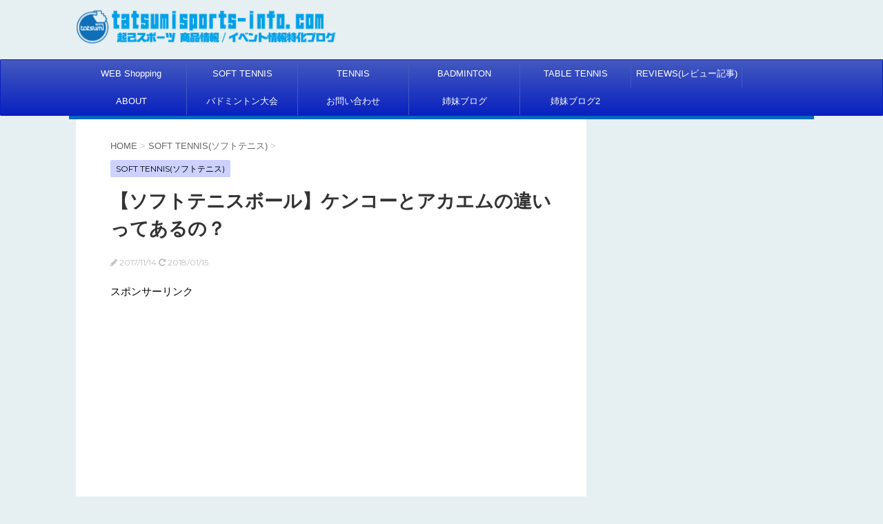

--- FILE ---
content_type: text/html; charset=UTF-8
request_url: https://tatsumisports-info.com/kenko-akaemu/
body_size: 21497
content:
<!DOCTYPE html>
<!--[if lt IE 7]>
<html class="ie6" lang="ja"> <![endif]-->
<!--[if IE 7]>
<html class="i7" lang="ja"> <![endif]-->
<!--[if IE 8]>
<html class="ie" lang="ja"> <![endif]-->
<!--[if gt IE 8]><!-->
<html lang="ja">
	<!--<![endif]-->
	<head prefix="og: http://ogp.me/ns# fb: http://ogp.me/ns/fb# article: http://ogp.me/ns/article#">
		<meta charset="UTF-8" >
		<meta name="viewport" content="width=device-width,initial-scale=1.0,user-scalable=no">
		<meta name="format-detection" content="telephone=no" >
		
		
		<link rel="alternate" type="application/rss+xml" title="tatsumisports 商品情報/イベント情報特化ブログ RSS Feed" href="https://tatsumisports-info.com/feed/" />
		<link rel="pingback" href="https://tatsumisports-info.com/xmlrpc.php" >
		<link href='https://fonts.googleapis.com/css?family=Montserrat:400' rel='stylesheet' type='text/css'>
				<!--[if lt IE 9]>
		<script src="http://css3-mediaqueries-js.googlecode.com/svn/trunk/css3-mediaqueries.js"></script>
		<script src="https://tatsumisports-info.com/wp-content/themes/stingerplus/js/html5shiv.js"></script>
		<![endif]-->
				<!-- Manifest added by SuperPWA - Progressive Web Apps Plugin For WordPress -->
<link rel="manifest" href="/superpwa-manifest.json">
<meta name="theme-color" content="#D5E0EB">
<meta name="mobile-web-app-capable" content="yes">
<meta name="apple-touch-fullscreen" content="yes">
<meta name="apple-mobile-web-app-title" content="tatsumisports 商品情報/イベント情報特化ブログ">
<meta name="application-name" content="tatsumisports 商品情報/イベント情報特化ブログ">
<meta name="apple-mobile-web-app-capable" content="yes">
<meta name="apple-mobile-web-app-status-bar-style" content="default">
<link rel="apple-touch-icon"  href="https://tatsumisports-info.com/wp-content/uploads/2019/07/pwa11.png">
<link rel="apple-touch-icon" sizes="192x192" href="https://tatsumisports-info.com/wp-content/uploads/2019/07/pwa11.png">
<!-- / SuperPWA.com -->
<meta name='robots' content='max-image-preview:large' />
<title>【ソフトテニスボール】ケンコーとアカエムの違いってあるの？ - tatsumisports 商品情報/イベント情報特化ブログ</title>
<link rel='dns-prefetch' href='//widgetlogic.org' />
<link rel='dns-prefetch' href='//ajax.googleapis.com' />
<link rel="alternate" title="oEmbed (JSON)" type="application/json+oembed" href="https://tatsumisports-info.com/wp-json/oembed/1.0/embed?url=https%3A%2F%2Ftatsumisports-info.com%2Fkenko-akaemu%2F" />
<link rel="alternate" title="oEmbed (XML)" type="text/xml+oembed" href="https://tatsumisports-info.com/wp-json/oembed/1.0/embed?url=https%3A%2F%2Ftatsumisports-info.com%2Fkenko-akaemu%2F&#038;format=xml" />
<style id='wp-img-auto-sizes-contain-inline-css' type='text/css'>
img:is([sizes=auto i],[sizes^="auto," i]){contain-intrinsic-size:3000px 1500px}
/*# sourceURL=wp-img-auto-sizes-contain-inline-css */
</style>
<style id='wp-emoji-styles-inline-css' type='text/css'>

	img.wp-smiley, img.emoji {
		display: inline !important;
		border: none !important;
		box-shadow: none !important;
		height: 1em !important;
		width: 1em !important;
		margin: 0 0.07em !important;
		vertical-align: -0.1em !important;
		background: none !important;
		padding: 0 !important;
	}
/*# sourceURL=wp-emoji-styles-inline-css */
</style>
<style id='wp-block-library-inline-css' type='text/css'>
:root{--wp-block-synced-color:#7a00df;--wp-block-synced-color--rgb:122,0,223;--wp-bound-block-color:var(--wp-block-synced-color);--wp-editor-canvas-background:#ddd;--wp-admin-theme-color:#007cba;--wp-admin-theme-color--rgb:0,124,186;--wp-admin-theme-color-darker-10:#006ba1;--wp-admin-theme-color-darker-10--rgb:0,107,160.5;--wp-admin-theme-color-darker-20:#005a87;--wp-admin-theme-color-darker-20--rgb:0,90,135;--wp-admin-border-width-focus:2px}@media (min-resolution:192dpi){:root{--wp-admin-border-width-focus:1.5px}}.wp-element-button{cursor:pointer}:root .has-very-light-gray-background-color{background-color:#eee}:root .has-very-dark-gray-background-color{background-color:#313131}:root .has-very-light-gray-color{color:#eee}:root .has-very-dark-gray-color{color:#313131}:root .has-vivid-green-cyan-to-vivid-cyan-blue-gradient-background{background:linear-gradient(135deg,#00d084,#0693e3)}:root .has-purple-crush-gradient-background{background:linear-gradient(135deg,#34e2e4,#4721fb 50%,#ab1dfe)}:root .has-hazy-dawn-gradient-background{background:linear-gradient(135deg,#faaca8,#dad0ec)}:root .has-subdued-olive-gradient-background{background:linear-gradient(135deg,#fafae1,#67a671)}:root .has-atomic-cream-gradient-background{background:linear-gradient(135deg,#fdd79a,#004a59)}:root .has-nightshade-gradient-background{background:linear-gradient(135deg,#330968,#31cdcf)}:root .has-midnight-gradient-background{background:linear-gradient(135deg,#020381,#2874fc)}:root{--wp--preset--font-size--normal:16px;--wp--preset--font-size--huge:42px}.has-regular-font-size{font-size:1em}.has-larger-font-size{font-size:2.625em}.has-normal-font-size{font-size:var(--wp--preset--font-size--normal)}.has-huge-font-size{font-size:var(--wp--preset--font-size--huge)}.has-text-align-center{text-align:center}.has-text-align-left{text-align:left}.has-text-align-right{text-align:right}.has-fit-text{white-space:nowrap!important}#end-resizable-editor-section{display:none}.aligncenter{clear:both}.items-justified-left{justify-content:flex-start}.items-justified-center{justify-content:center}.items-justified-right{justify-content:flex-end}.items-justified-space-between{justify-content:space-between}.screen-reader-text{border:0;clip-path:inset(50%);height:1px;margin:-1px;overflow:hidden;padding:0;position:absolute;width:1px;word-wrap:normal!important}.screen-reader-text:focus{background-color:#ddd;clip-path:none;color:#444;display:block;font-size:1em;height:auto;left:5px;line-height:normal;padding:15px 23px 14px;text-decoration:none;top:5px;width:auto;z-index:100000}html :where(.has-border-color){border-style:solid}html :where([style*=border-top-color]){border-top-style:solid}html :where([style*=border-right-color]){border-right-style:solid}html :where([style*=border-bottom-color]){border-bottom-style:solid}html :where([style*=border-left-color]){border-left-style:solid}html :where([style*=border-width]){border-style:solid}html :where([style*=border-top-width]){border-top-style:solid}html :where([style*=border-right-width]){border-right-style:solid}html :where([style*=border-bottom-width]){border-bottom-style:solid}html :where([style*=border-left-width]){border-left-style:solid}html :where(img[class*=wp-image-]){height:auto;max-width:100%}:where(figure){margin:0 0 1em}html :where(.is-position-sticky){--wp-admin--admin-bar--position-offset:var(--wp-admin--admin-bar--height,0px)}@media screen and (max-width:600px){html :where(.is-position-sticky){--wp-admin--admin-bar--position-offset:0px}}

/*# sourceURL=wp-block-library-inline-css */
</style><style id='global-styles-inline-css' type='text/css'>
:root{--wp--preset--aspect-ratio--square: 1;--wp--preset--aspect-ratio--4-3: 4/3;--wp--preset--aspect-ratio--3-4: 3/4;--wp--preset--aspect-ratio--3-2: 3/2;--wp--preset--aspect-ratio--2-3: 2/3;--wp--preset--aspect-ratio--16-9: 16/9;--wp--preset--aspect-ratio--9-16: 9/16;--wp--preset--color--black: #000000;--wp--preset--color--cyan-bluish-gray: #abb8c3;--wp--preset--color--white: #ffffff;--wp--preset--color--pale-pink: #f78da7;--wp--preset--color--vivid-red: #cf2e2e;--wp--preset--color--luminous-vivid-orange: #ff6900;--wp--preset--color--luminous-vivid-amber: #fcb900;--wp--preset--color--light-green-cyan: #7bdcb5;--wp--preset--color--vivid-green-cyan: #00d084;--wp--preset--color--pale-cyan-blue: #8ed1fc;--wp--preset--color--vivid-cyan-blue: #0693e3;--wp--preset--color--vivid-purple: #9b51e0;--wp--preset--gradient--vivid-cyan-blue-to-vivid-purple: linear-gradient(135deg,rgb(6,147,227) 0%,rgb(155,81,224) 100%);--wp--preset--gradient--light-green-cyan-to-vivid-green-cyan: linear-gradient(135deg,rgb(122,220,180) 0%,rgb(0,208,130) 100%);--wp--preset--gradient--luminous-vivid-amber-to-luminous-vivid-orange: linear-gradient(135deg,rgb(252,185,0) 0%,rgb(255,105,0) 100%);--wp--preset--gradient--luminous-vivid-orange-to-vivid-red: linear-gradient(135deg,rgb(255,105,0) 0%,rgb(207,46,46) 100%);--wp--preset--gradient--very-light-gray-to-cyan-bluish-gray: linear-gradient(135deg,rgb(238,238,238) 0%,rgb(169,184,195) 100%);--wp--preset--gradient--cool-to-warm-spectrum: linear-gradient(135deg,rgb(74,234,220) 0%,rgb(151,120,209) 20%,rgb(207,42,186) 40%,rgb(238,44,130) 60%,rgb(251,105,98) 80%,rgb(254,248,76) 100%);--wp--preset--gradient--blush-light-purple: linear-gradient(135deg,rgb(255,206,236) 0%,rgb(152,150,240) 100%);--wp--preset--gradient--blush-bordeaux: linear-gradient(135deg,rgb(254,205,165) 0%,rgb(254,45,45) 50%,rgb(107,0,62) 100%);--wp--preset--gradient--luminous-dusk: linear-gradient(135deg,rgb(255,203,112) 0%,rgb(199,81,192) 50%,rgb(65,88,208) 100%);--wp--preset--gradient--pale-ocean: linear-gradient(135deg,rgb(255,245,203) 0%,rgb(182,227,212) 50%,rgb(51,167,181) 100%);--wp--preset--gradient--electric-grass: linear-gradient(135deg,rgb(202,248,128) 0%,rgb(113,206,126) 100%);--wp--preset--gradient--midnight: linear-gradient(135deg,rgb(2,3,129) 0%,rgb(40,116,252) 100%);--wp--preset--font-size--small: 13px;--wp--preset--font-size--medium: 20px;--wp--preset--font-size--large: 36px;--wp--preset--font-size--x-large: 42px;--wp--preset--spacing--20: 0.44rem;--wp--preset--spacing--30: 0.67rem;--wp--preset--spacing--40: 1rem;--wp--preset--spacing--50: 1.5rem;--wp--preset--spacing--60: 2.25rem;--wp--preset--spacing--70: 3.38rem;--wp--preset--spacing--80: 5.06rem;--wp--preset--shadow--natural: 6px 6px 9px rgba(0, 0, 0, 0.2);--wp--preset--shadow--deep: 12px 12px 50px rgba(0, 0, 0, 0.4);--wp--preset--shadow--sharp: 6px 6px 0px rgba(0, 0, 0, 0.2);--wp--preset--shadow--outlined: 6px 6px 0px -3px rgb(255, 255, 255), 6px 6px rgb(0, 0, 0);--wp--preset--shadow--crisp: 6px 6px 0px rgb(0, 0, 0);}:where(.is-layout-flex){gap: 0.5em;}:where(.is-layout-grid){gap: 0.5em;}body .is-layout-flex{display: flex;}.is-layout-flex{flex-wrap: wrap;align-items: center;}.is-layout-flex > :is(*, div){margin: 0;}body .is-layout-grid{display: grid;}.is-layout-grid > :is(*, div){margin: 0;}:where(.wp-block-columns.is-layout-flex){gap: 2em;}:where(.wp-block-columns.is-layout-grid){gap: 2em;}:where(.wp-block-post-template.is-layout-flex){gap: 1.25em;}:where(.wp-block-post-template.is-layout-grid){gap: 1.25em;}.has-black-color{color: var(--wp--preset--color--black) !important;}.has-cyan-bluish-gray-color{color: var(--wp--preset--color--cyan-bluish-gray) !important;}.has-white-color{color: var(--wp--preset--color--white) !important;}.has-pale-pink-color{color: var(--wp--preset--color--pale-pink) !important;}.has-vivid-red-color{color: var(--wp--preset--color--vivid-red) !important;}.has-luminous-vivid-orange-color{color: var(--wp--preset--color--luminous-vivid-orange) !important;}.has-luminous-vivid-amber-color{color: var(--wp--preset--color--luminous-vivid-amber) !important;}.has-light-green-cyan-color{color: var(--wp--preset--color--light-green-cyan) !important;}.has-vivid-green-cyan-color{color: var(--wp--preset--color--vivid-green-cyan) !important;}.has-pale-cyan-blue-color{color: var(--wp--preset--color--pale-cyan-blue) !important;}.has-vivid-cyan-blue-color{color: var(--wp--preset--color--vivid-cyan-blue) !important;}.has-vivid-purple-color{color: var(--wp--preset--color--vivid-purple) !important;}.has-black-background-color{background-color: var(--wp--preset--color--black) !important;}.has-cyan-bluish-gray-background-color{background-color: var(--wp--preset--color--cyan-bluish-gray) !important;}.has-white-background-color{background-color: var(--wp--preset--color--white) !important;}.has-pale-pink-background-color{background-color: var(--wp--preset--color--pale-pink) !important;}.has-vivid-red-background-color{background-color: var(--wp--preset--color--vivid-red) !important;}.has-luminous-vivid-orange-background-color{background-color: var(--wp--preset--color--luminous-vivid-orange) !important;}.has-luminous-vivid-amber-background-color{background-color: var(--wp--preset--color--luminous-vivid-amber) !important;}.has-light-green-cyan-background-color{background-color: var(--wp--preset--color--light-green-cyan) !important;}.has-vivid-green-cyan-background-color{background-color: var(--wp--preset--color--vivid-green-cyan) !important;}.has-pale-cyan-blue-background-color{background-color: var(--wp--preset--color--pale-cyan-blue) !important;}.has-vivid-cyan-blue-background-color{background-color: var(--wp--preset--color--vivid-cyan-blue) !important;}.has-vivid-purple-background-color{background-color: var(--wp--preset--color--vivid-purple) !important;}.has-black-border-color{border-color: var(--wp--preset--color--black) !important;}.has-cyan-bluish-gray-border-color{border-color: var(--wp--preset--color--cyan-bluish-gray) !important;}.has-white-border-color{border-color: var(--wp--preset--color--white) !important;}.has-pale-pink-border-color{border-color: var(--wp--preset--color--pale-pink) !important;}.has-vivid-red-border-color{border-color: var(--wp--preset--color--vivid-red) !important;}.has-luminous-vivid-orange-border-color{border-color: var(--wp--preset--color--luminous-vivid-orange) !important;}.has-luminous-vivid-amber-border-color{border-color: var(--wp--preset--color--luminous-vivid-amber) !important;}.has-light-green-cyan-border-color{border-color: var(--wp--preset--color--light-green-cyan) !important;}.has-vivid-green-cyan-border-color{border-color: var(--wp--preset--color--vivid-green-cyan) !important;}.has-pale-cyan-blue-border-color{border-color: var(--wp--preset--color--pale-cyan-blue) !important;}.has-vivid-cyan-blue-border-color{border-color: var(--wp--preset--color--vivid-cyan-blue) !important;}.has-vivid-purple-border-color{border-color: var(--wp--preset--color--vivid-purple) !important;}.has-vivid-cyan-blue-to-vivid-purple-gradient-background{background: var(--wp--preset--gradient--vivid-cyan-blue-to-vivid-purple) !important;}.has-light-green-cyan-to-vivid-green-cyan-gradient-background{background: var(--wp--preset--gradient--light-green-cyan-to-vivid-green-cyan) !important;}.has-luminous-vivid-amber-to-luminous-vivid-orange-gradient-background{background: var(--wp--preset--gradient--luminous-vivid-amber-to-luminous-vivid-orange) !important;}.has-luminous-vivid-orange-to-vivid-red-gradient-background{background: var(--wp--preset--gradient--luminous-vivid-orange-to-vivid-red) !important;}.has-very-light-gray-to-cyan-bluish-gray-gradient-background{background: var(--wp--preset--gradient--very-light-gray-to-cyan-bluish-gray) !important;}.has-cool-to-warm-spectrum-gradient-background{background: var(--wp--preset--gradient--cool-to-warm-spectrum) !important;}.has-blush-light-purple-gradient-background{background: var(--wp--preset--gradient--blush-light-purple) !important;}.has-blush-bordeaux-gradient-background{background: var(--wp--preset--gradient--blush-bordeaux) !important;}.has-luminous-dusk-gradient-background{background: var(--wp--preset--gradient--luminous-dusk) !important;}.has-pale-ocean-gradient-background{background: var(--wp--preset--gradient--pale-ocean) !important;}.has-electric-grass-gradient-background{background: var(--wp--preset--gradient--electric-grass) !important;}.has-midnight-gradient-background{background: var(--wp--preset--gradient--midnight) !important;}.has-small-font-size{font-size: var(--wp--preset--font-size--small) !important;}.has-medium-font-size{font-size: var(--wp--preset--font-size--medium) !important;}.has-large-font-size{font-size: var(--wp--preset--font-size--large) !important;}.has-x-large-font-size{font-size: var(--wp--preset--font-size--x-large) !important;}
/*# sourceURL=global-styles-inline-css */
</style>

<style id='classic-theme-styles-inline-css' type='text/css'>
/*! This file is auto-generated */
.wp-block-button__link{color:#fff;background-color:#32373c;border-radius:9999px;box-shadow:none;text-decoration:none;padding:calc(.667em + 2px) calc(1.333em + 2px);font-size:1.125em}.wp-block-file__button{background:#32373c;color:#fff;text-decoration:none}
/*# sourceURL=/wp-includes/css/classic-themes.min.css */
</style>
<link rel='stylesheet' id='block-widget-css' href='https://tatsumisports-info.com/wp-content/plugins/widget-logic/block_widget/css/widget.css?ver=1768265601' type='text/css' media='all' />
<link rel='stylesheet' id='ts_fab_css-css' href='https://tatsumisports-info.com/wp-content/plugins/fancier-author-box/css/ts-fab.min.css?ver=1.4' type='text/css' media='all' />
<link rel='stylesheet' id='normalize-css' href='https://tatsumisports-info.com/wp-content/themes/stingerplus/css/normalize.css?ver=1.5.9' type='text/css' media='all' />
<link crossorigin="anonymous" rel='stylesheet' id='font-awesome-css' href='//maxcdn.bootstrapcdn.com/font-awesome/4.5.0/css/font-awesome.min.css?ver=4.5.0' type='text/css' media='all' />
<link rel='stylesheet' id='style-css' href='https://tatsumisports-info.com/wp-content/themes/stingerplus/style.css?ver=6.9' type='text/css' media='all' />
<script type="text/javascript" src="//ajax.googleapis.com/ajax/libs/jquery/1.11.3/jquery.min.js?ver=1.11.3" id="jquery-js"></script>
<script type="text/javascript" src="https://tatsumisports-info.com/wp-content/plugins/fancier-author-box/js/ts-fab.min.js?ver=1.4" id="ts_fab_js-js"></script>
<link rel="https://api.w.org/" href="https://tatsumisports-info.com/wp-json/" /><link rel="alternate" title="JSON" type="application/json" href="https://tatsumisports-info.com/wp-json/wp/v2/posts/3356" /><link rel="canonical" href="https://tatsumisports-info.com/kenko-akaemu/" />
<link rel='shortlink' href='https://tatsumisports-info.com/?p=3356' />
<meta name="robots" content="index, follow" />
<meta name="keywords" content="ケンコー,アカエム,比較">

		<style type="text/css">
			/*グループ1
			------------------------------------------------------------*/
			/*サイト上部のボーダー色*/
												#wrapper {
						border-top: 5px solid #0568bf;
					}
								


			/*サイトの背景色*/
			#wrapper {
						
			}

			/*メインコンテンツのテキスト色*/
			.post > *{
				color: ;				
			}
			input,textarea {
				color:#000;
			}

			/*メインコンテンツのリンク色*/

			a,.no-thumbitiran h3 a,.no-thumbitiran h5 a {
				color: ;				
			}

			a:hover {
				color: ;				
			}

			/*サイドのテキスト色*/
			#side aside > *,#side aside .kanren .clearfix dd h5 a{
				color: ;				
			}

			/*メインコンテンツの背景色*/
			main {
				background: ;				
			}


			/*メイン背景色の透過*/

			
			
			/*ブログタイトル*/

			header .sitename a {
				color: ;
			}

			/* メニュー */
			nav li a {
				color: ;
			}


			/*ページトップ*/
			#page-top a {
								background: #0921bf;
			}

			/*キャプション */

			header h1 {
				color: ;
			}

			header .descr {
				color: ;
			}

			/* アコーディオン */
			#s-navi dt.trigger .op {
				background: #0921bf;
				color: #4459bf;
			}

			.acordion_tree li a {
				color: ;
			}

			/* サイド見出し */
			aside h4 {
				color: ;
			}

			/* フッター文字 */
			#footer, #footer .copy, #footer .rcopy, #footer .copy a, #footer .rcopy a {
				color: ;
			}

			/* スマホメニュー文字 */
			.acordion_tree ul.menu li a, .acordion_tree ul.menu li {
				color: ;
			}

			.acordion_tree ul.menu li {
				border-bottom-color: ;
}


			/*グループ2
			------------------------------------------------------------*/
			/*Webフォント*/
			
			
			
			
			
			/* 投稿日時・ぱんくず・タグ */
			#breadcrumb, #breadcrumb div a, div#breadcrumb a, .blogbox p, .tagst {
				color: ;
			}

			/* 記事タイトル */
			.entry-title {
				color: ;
						}

			/* 中見出し */


			h2 {
									background: #ccd1ff;
				
				color: ;
									border-top:2px solid #0921bf;

					border-bottom:1px solid #0921bf;
				
			}


			
			/*小見出し*/
			.post h3:not(.rankh3) {

							color: #0921bf;
				border-bottom-color: #0921bf;
									background-color: transparent;
				
						}

			.post h4 {
				color: ;
								background-color: #ccd1ff;
							}


			/* サイド見出し */
			aside h4,#side aside h4 {
				color: #0921bf;
			}

			/* タグクラウド */
			.tagcloud a {
				border-color: #0921bf;
    				color: #0921bf;
			}

			/* NEW ENTRY & 関連記事 */
			.post h4.point,.n-entry-t  {
				border-bottom-color:#0921bf;
			}
			.post h4 .point-in,.n-entry {
				background-color: #0921bf;
				color:#ffffff;
			}

			/* カテゴリ */
			.catname {
				background:#ccd1ff;
			}

			.post .st-catgroup a {
				color:;
}


			/*グループ4
			------------------------------------------------------------*/
			/* RSSボタン */
			.rssbox a {
				background-color: #0921bf;
			}

			/* SNSボタン */
			
			
			.inyoumodoki, .post blockquote {
   				background-color: ;
    				border-left-color: ;
			}

			/*フリーボックスウィジェット
			------------------------------------------------------------*/
			/* ボックス */
			.freebox {
				border-top-color:#0921bf;
				background:#ccd1ff;
			}
			/* 見出し */
			.p-entry-f {
				background:#0921bf;
				color:#ffffff;
			}
			/* エリア内テキスト */
			
			/*お知らせ
			------------------------------------------------------------*/
			/*お知らせバーの背景色*/
			#topnews-box div.rss-bar {
							border-color: #0921bf;
						}

			#topnews-box div.rss-bar {
				color: #0921bf;

				/*Other Browser*/
				background: ;
				/*For Old WebKit*/
				background: -webkit-linear-gradient(
				 0%,
				 100%
				);
				/*For Modern Browser*/
				background: linear-gradient(
				 0%,
				 100%
				);

			
			}

			/*お知らせ日付の文字色*/
			#topnews-box dt {
				color: #4459bf;
			}
			#topnews-box div dl dd a {
				color: ;
			}
			#topnews-box dd {
				border-bottom-color:  ;
			}

			/*固定ページサイドメニュー
			------------------------------------------------------------*/
			/*背景色*/

			#sidebg {
				background:#ccd1ff;
			}

			/*liタグの階層*/
			#side aside .st-pagelists ul li:not(.sub-menu) {
									border-top-color: #0921bf;
				
									border-left-color: #0921bf;
					border-right-color: #0921bf;
							}

			#side aside .st-pagelists ul .sub-menu li {
				border:none;
			}

			#side aside .st-pagelists ul li:last-child {
									border-bottom: 1px solid #0921bf;
							}

			#side aside .st-pagelists ul .sub-menu li:first-child {
									border-top: 1px solid #0921bf;
				
			}

			#side aside .st-pagelists ul li li:last-child {
				border:none;
			}

			#side aside .st-pagelists ul .sub-menu .sub-menu li {
				border:none;
			}

			#side aside .st-pagelists ul li a {
				color: #ffffff;


			
				/*Other Browser*/
				background: #0921bf;
				/*For Old WebKit*/
				background: -webkit-linear-gradient(
				#4459bf 0%,
				#0921bf 100%
				);
				/*For Modern Browser*/
				background: linear-gradient(
				#4459bf 0%,
				#0921bf 100%
				);

			
			}

			#side aside .st-pagelists .sub-menu a {
				border-bottom-color: #4459bf;

				color: #0921bf;
			}

			#side aside .st-pagelists .sub-menu li .sub-menu a,
			#side aside .st-pagelists .sub-menu li .sub-menu .sub-menu li a {
			color: #0921bf;
			}

			/*Webアイコン*/
			
			
			/*追加カラー
			------------------------------------------------------------*/
			/*フッター*/
			footer > *,footer a{
						}


			footer .footermenust li {
				border-right-color: !important;
			}

			/*任意の人気記事
			------------------------------------------------------------*/

			.post .p-entry, #side .p-entry, .home-post .p-entry {
				background:#0921bf;
				color:#ffffff;
			}

			.pop-box,.nowhits .pop-box, .nowhits-eye .pop-box {
				border-top-color:#0921bf;
				background:#ccd1ff;
			}

			.kanren.pop-box .clearfix dd h5 a, .kanren.pop-box .clearfix dd p {
				color: ;
}
							.poprank-no2{
					background:#0921bf;
					color:#ffffff!important;
			}
				.poprank-no{
					background:#0921bf;
					color:#ffffff;
			}
			

			/*ウィジェット問合せボタン*/

			.st-formbtn{
				background:#0921bf;
			}

			.st-formbtn .fa {
				border-right-color:#ffffff;
			}
			
			a.st-formbtnlink {
				color:#ffffff;
			}


			/*ウィジェットオリジナルボタン*/

			.st-formbtn.st-originalbtn{
				background:#0921bf;
			}

			.st-formbtn.st-originalbtn .fa {
				border-right-color:#ffffff;
			}
			
			a.st-formbtnlink.st-originallink {
				color:#ffffff;
			}

			/*コンタクトフォーム7送信ボタン*/
			.wpcf7-submit{
				background:;
				color:;
			}

			/*media Queries タブレットサイズ
			----------------------------------------------------*/
			@media only screen and (min-width: 600px) {

				/*追加カラー
				------------------------------------------------------------*/
				/*フッター*/
				footer{
					margin:0 -20px;
				}
			}

			/*media Queries PCサイズ
			----------------------------------------------------*/
			@media only screen and (min-width: 960px) {
				/*メインコンテンツのボーダー*/
				


				nav.smanone {
									border-top-color: #0921bf;
					border-bottom-color: #0921bf;
				
									border-left-color: #0921bf;
					border-right-color: #0921bf;
				


				
					/*Other Browser*/
					background: #0921bf;
					/*For Old WebKit*/
					background: -webkit-linear-gradient(
					#4459bf 0%,
					#0921bf 100%
					);
					/*For Modern Browser*/
					background: linear-gradient(
					#4459bf 0%,
					#0921bf 100%
					);

								
				}

				header .smanone ul.menu li{
									border-right-color:#4459bf;
								}

				header .smanone ul.menu li {
					border-right-color: #4459bf;
				}

				header .smanone ul.menu li a {
					color: #ffffff;

				}

				header .smanone ul.menu li li a{
					background: #4459bf;
					border-top-color: #0921bf;

				}

				/*ヘッダーウィジェット*/

				header .textwidget{
					background:;
					color:;
				}

				/*ヘッダーの電話番号とリンク色*/

				.head-telno a, #header-r .footermenust a {
					color:;
				}

				#header-r .footermenust li {
					border-right-color: ;
				}

				/*トップ用おすすめタイトル*/
				.nowhits .pop-box {
					border-top-color:#0921bf;
				}



			}
		</style>

		<style type="text/css" id="custom-background-css">
body.custom-background { background-color: #e6eff2; }
</style>
	<link rel="amphtml" href="https://tatsumisports-info.com/kenko-akaemu/amp/"><link rel="icon" href="https://tatsumisports-info.com/wp-content/uploads/2016/06/cropped-fabicon_img_for_wordpress-32x32.png" sizes="32x32" />
<link rel="icon" href="https://tatsumisports-info.com/wp-content/uploads/2016/06/cropped-fabicon_img_for_wordpress-192x192.png" sizes="192x192" />
<meta name="msapplication-TileImage" content="https://tatsumisports-info.com/wp-content/uploads/2016/06/cropped-fabicon_img_for_wordpress-270x270.png" />
				<!-- /OGP -->
<!-- google adsense -->
<script async src="//pagead2.googlesyndication.com/pagead/js/adsbygoogle.js"></script>
<script>
  (adsbygoogle = window.adsbygoogle || []).push({
    google_ad_client: "ca-pub-4910577221837597",
    enable_page_level_ads: true
  });
</script>
		
<!-- Global site tag (gtag.js) - Google Analytics -->
<script async src="https://www.googletagmanager.com/gtag/js?id=UA-80673754-1"></script>
<script>
  window.dataLayer = window.dataLayer || [];
  function gtag(){dataLayer.push(arguments);}
  gtag('js', new Date());

  gtag('config', 'UA-80673754-1');
</script>

<meta name="google-site-verification" content="g9uGR5EZFOcuT5dLidFqZ3thOlZWD5arA_hT6fKd72Q" />
</head>
	<body class="wp-singular post-template-default single single-post postid-3356 single-format-standard custom-background wp-theme-stingerplus" >


	
		
			<header id="">
			<div class="clearfix" id="headbox">
            <div class="inner clearfix"> 
			<!-- アコーディオン -->
			<nav id="s-navi" class="pcnone">
				<dl class="acordion">

					<dt class="trigger">
					<p><span class="op"><i class="fa fa-bars"></i></span></p>
					</dt>
					<dd class="acordion_tree">
												<div class="menu-about-container"><ul id="menu-about" class="menu"><li id="menu-item-48" class="menu-item menu-item-type-custom menu-item-object-custom menu-item-48"><a href="http://www.tatumisp.co.jp">WEB Shopping</a></li>
<li id="menu-item-374" class="menu-item menu-item-type-taxonomy menu-item-object-category current-post-ancestor current-menu-parent current-post-parent menu-item-374"><a href="https://tatsumisports-info.com/category/soft-tennis/">SOFT TENNIS</a></li>
<li id="menu-item-376" class="menu-item menu-item-type-taxonomy menu-item-object-category menu-item-376"><a href="https://tatsumisports-info.com/category/tennis/">TENNIS</a></li>
<li id="menu-item-375" class="menu-item menu-item-type-taxonomy menu-item-object-category menu-item-375"><a href="https://tatsumisports-info.com/category/badminton/">BADMINTON</a></li>
<li id="menu-item-377" class="menu-item menu-item-type-taxonomy menu-item-object-category menu-item-377"><a href="https://tatsumisports-info.com/category/table-tennis/">TABLE TENNIS</a></li>
<li id="menu-item-1418" class="menu-item menu-item-type-taxonomy menu-item-object-category menu-item-1418"><a href="https://tatsumisports-info.com/category/reviews/">REVIEWS(レビュー記事)</a></li>
<li id="menu-item-15" class="menu-item menu-item-type-post_type menu-item-object-page menu-item-15"><a href="https://tatsumisports-info.com/about/">ABOUT</a></li>
<li id="menu-item-45" class="menu-item menu-item-type-post_type menu-item-object-page menu-item-45"><a href="https://tatsumisports-info.com/badminton-akashi/">バドミントン大会</a></li>
<li id="menu-item-110" class="menu-item menu-item-type-custom menu-item-object-custom menu-item-110"><a href="https://secure.shop-pro.jp/?tid=3&#038;shop_id=PA01274608&#038;tmpl_type=51&#038;mode=inq">お問い合わせ</a></li>
<li id="menu-item-6559" class="menu-item menu-item-type-custom menu-item-object-custom menu-item-6559"><a href="https://tatsumisports-pro.com">姉妹ブログ</a></li>
<li id="menu-item-17595" class="menu-item menu-item-type-custom menu-item-object-custom menu-item-17595"><a href="https://tatsumisports-matome.com/">姉妹ブログ2</a></li>
</ul></div>                                  <div class="clear">
                                                </div>
					</dd>
				</dl>
			</nav>
			<!-- /アコーディオン -->
			<div id="header-l">
				<!-- ロゴ又はブログ名 -->
				<p class="sitename"><a href="https://tatsumisports-info.com/">
													<img alt="tatsumisports 商品情報/イベント情報特化ブログ" src="https://tatsumisports-info.com/wp-content/uploads/2017/10/logo.png" >
											</a></p>
				<!-- キャプション -->
									<p class="descr">
											</p>
				
			</div><!-- /#header-l -->
			<div id="header-r" class="smanone">
								
			</div><!-- /#header-r -->
			</div><!-- /#clearfix -->
            </div>
				
<div id="gazou-wide">
	<nav class="smanone clearfix"><ul id="menu-about-1" class="menu"><li class="menu-item menu-item-type-custom menu-item-object-custom menu-item-48"><a href="http://www.tatumisp.co.jp">WEB Shopping</a></li>
<li class="menu-item menu-item-type-taxonomy menu-item-object-category current-post-ancestor current-menu-parent current-post-parent menu-item-374"><a href="https://tatsumisports-info.com/category/soft-tennis/">SOFT TENNIS</a></li>
<li class="menu-item menu-item-type-taxonomy menu-item-object-category menu-item-376"><a href="https://tatsumisports-info.com/category/tennis/">TENNIS</a></li>
<li class="menu-item menu-item-type-taxonomy menu-item-object-category menu-item-375"><a href="https://tatsumisports-info.com/category/badminton/">BADMINTON</a></li>
<li class="menu-item menu-item-type-taxonomy menu-item-object-category menu-item-377"><a href="https://tatsumisports-info.com/category/table-tennis/">TABLE TENNIS</a></li>
<li class="menu-item menu-item-type-taxonomy menu-item-object-category menu-item-1418"><a href="https://tatsumisports-info.com/category/reviews/">REVIEWS(レビュー記事)</a></li>
<li class="menu-item menu-item-type-post_type menu-item-object-page menu-item-15"><a href="https://tatsumisports-info.com/about/">ABOUT</a></li>
<li class="menu-item menu-item-type-post_type menu-item-object-page menu-item-45"><a href="https://tatsumisports-info.com/badminton-akashi/">バドミントン大会</a></li>
<li class="menu-item menu-item-type-custom menu-item-object-custom menu-item-110"><a href="https://secure.shop-pro.jp/?tid=3&#038;shop_id=PA01274608&#038;tmpl_type=51&#038;mode=inq">お問い合わせ</a></li>
<li class="menu-item menu-item-type-custom menu-item-object-custom menu-item-6559"><a href="https://tatsumisports-pro.com">姉妹ブログ</a></li>
<li class="menu-item menu-item-type-custom menu-item-object-custom menu-item-17595"><a href="https://tatsumisports-matome.com/">姉妹ブログ2</a></li>
</ul></nav>




</div>
			</header>

<div id="wrapper" class="">
<div id="content" class="clearfix">
	<div id="contentInner">

		<main >
			<article>
				<div id="post-3356" class="post">

		
	<!--ぱんくず -->
					<div id="breadcrumb">
						<div itemscope itemtype="http://data-vocabulary.org/Breadcrumb">
							<a href="https://tatsumisports-info.com" itemprop="url"> <span itemprop="title">HOME</span>
							</a> &gt; </div>
																																					<div itemscope itemtype="http://data-vocabulary.org/Breadcrumb">
								<a href="https://tatsumisports-info.com/category/soft-tennis/" itemprop="url">
									<span itemprop="title">SOFT TENNIS(ソフトテニス)</span> </a> &gt; </div>
						
					</div>
					<!--/ ぱんくず -->

					<!--ループ開始 -->
										
										<p class="st-catgroup">
					<a href="https://tatsumisports-info.com/category/soft-tennis/" title="View all posts in SOFT TENNIS(ソフトテニス)"><span class="catname st-catid8">SOFT TENNIS(ソフトテニス)</span></a>					</p>
										

					<h1 class="entry-title">【ソフトテニスボール】ケンコーとアカエムの違いってあるの？</h1>

					<div class="blogbox ">
						<p><span class="kdate"><i class="fa fa-pencil" aria-hidden="true"></i>
             					<time class="entry-date date updated" datetime="2017-11-14T00:00:15+09:00">
							2017/11/14						</time>
						 <i class="fa fa-repeat"></i> 2018/01/15						</span></p>
					</div>

					<div class="mainbox">

						    
    <script async src="//pagead2.googlesyndication.com/pagead/js/adsbygoogle.js"></script>
<!-- forfreepage -->

<p style="color=:#666;margin-bottom:5px;">スポンサーリンク</p>

<ins class="adsbygoogle"
     style="display:block"
     data-ad-client="ca-pub-4910577221837597"
     data-ad-slot="7556189466"
     data-ad-format="auto"></ins>
<script>
(adsbygoogle = window.adsbygoogle || []).push({});
</script>
<br><br>    <h2>ケンコーとアカエムの違いって？</h2>
<p><img fetchpriority="high" decoding="async" class="size-full wp-image-3357 aligncenter" src="https://tatsumisports-info.com/wp-content/uploads/2017/11/softtennisball.jpg" alt="" width="400" height="400" srcset="https://tatsumisports-info.com/wp-content/uploads/2017/11/softtennisball.jpg 400w, https://tatsumisports-info.com/wp-content/uploads/2017/11/softtennisball-150x150.jpg 150w, https://tatsumisports-info.com/wp-content/uploads/2017/11/softtennisball-300x300.jpg 300w, https://tatsumisports-info.com/wp-content/uploads/2017/11/softtennisball-100x100.jpg 100w" sizes="(max-width: 400px) 100vw, 400px" /></p>
<p>ソフトテニスボール、大きくわけて3種類。</p>
<p>&nbsp;</p>
<p>KENKO</p>
<p>LUCENT</p>
<p>SRIXON</p>
<p>&nbsp;</p>
<p>それぞれ、公認球には赤い色でメーカー印字がされています。</p>
<p>赤といってもKENKOはピンクっぽい色、LUCENTは赤、SRIXONはオレンジ系とちょっとずつ違う。</p>
<p>SRIXONは当店ではほとんど売れないので在庫外なのですが、KENKOとLUCENTはこんな感じ。</p>
<p><img decoding="async" class="aligncenter wp-image-3358 size-large" src="https://tatsumisports-info.com/wp-content/uploads/2017/11/61AD9A8A-3636-4FC0-A1CB-B93094C5C712-e1510552507380-1024x1024.jpeg" alt="" width="640" height="640" srcset="https://tatsumisports-info.com/wp-content/uploads/2017/11/61AD9A8A-3636-4FC0-A1CB-B93094C5C712-e1510552507380-1024x1024.jpeg 1024w, https://tatsumisports-info.com/wp-content/uploads/2017/11/61AD9A8A-3636-4FC0-A1CB-B93094C5C712-e1510552507380-150x150.jpeg 150w, https://tatsumisports-info.com/wp-content/uploads/2017/11/61AD9A8A-3636-4FC0-A1CB-B93094C5C712-e1510552507380-300x300.jpeg 300w, https://tatsumisports-info.com/wp-content/uploads/2017/11/61AD9A8A-3636-4FC0-A1CB-B93094C5C712-e1510552507380-768x768.jpeg 768w, https://tatsumisports-info.com/wp-content/uploads/2017/11/61AD9A8A-3636-4FC0-A1CB-B93094C5C712-e1510552507380-100x100.jpeg 100w" sizes="(max-width: 640px) 100vw, 640px" /></p>
<p>ちょっとそっぽ向いていますが悪しからず。</p>
<p>LUCENTのボールは昔からアカエムって呼ばれます。</p>
<p>赤い色でMの字が入っているでしょう？</p>
<p>&nbsp;</p>
<p>アカエムの由来くらい知っておかないとだめだよね、ということでルーセントのホームページより転載させていただきますと</p>
<blockquote><p>そのはじまりは1890年から<br />
アカエムボールの歴史は1890年から、三田土ゴム製造株式会社が当時盛んに輸入されていたゴムボールにヒントを得て軟球の製造を開始したのがはじまりです。<br />
アカエムの"M"はその三田土の頭文字からきています。<br />
近代ソフトテニスの基礎がつくられていく中で、アカエムボールも研究を重ねられ、優秀な品質の格調高いボールとして軟式庭球界唯一のボールと称されるまでになりました。<br />
1945年に現在の昭和ホールディングス株式会社が三田土ゴムを吸収合併してからも、長い伝統と優れた製造技術はそのまま受継がれ、そこへ近代技術も加わることで、名実ともに優れたソフトテニスの基準球として皆様とともに歩んでいます。</p></blockquote>
<p>ということです。</p>
<p>肝心の三田土の読み方がわかりませんが、、、"みたつち"でいいんでしょうか。Mがつくとなると、「ま・み・む・め・も」しかないと思うので、まぁ、み、でしょう。</p>

<h3>本題</h3>
<p>本題ですが、ボールの違い。</p>
<p>スリクソンボールはほとんど当店の近くでは普及しておらず、現状がわかりません。</p>
<p>ただ、最近は定価を下げて性能も向上した、という説明は展示会で聞いております。</p>
<p>&nbsp;</p>
<p>ケンコーとアカエムの違いですが、人によって感じ方が様々、という答えとなります。</p>
<p>&nbsp;</p>
<p>敏感に打感を感じ取る方ですと、</p>
<p><strong>ケンコーの方が硬く、アカエムの方がねばっこい、</strong></p>
<p>という感想が多いと思います。</p>
<p>&nbsp;</p>
<p>ただ、もちろんですが、<strong>どちらがどちらかわからない</strong>、という方もいらっしゃいます。</p>
<p>&nbsp;</p>
<p>耐久性に関してはそれぞれがっつり使って確かめてみてください。</p>
<p>いろいろな声は聞きますし、当店として使用した感想もありますが、細かい話はあくまでも口頭レベルでのお答えとさせてください。</p>
<p>&nbsp;</p>
<p>あと余談として、青い印字の練習球は試合球に比べて性能が落ちますので、ほとんどおすすめすることはありません。</p>
<p>100ダース要るんだ！みたいな場合ですとそれでもよいかと思いますが、10ダース単位ですと試合球がおすすめです。</p>
<p>言わずもがな、試合で使うボールで練習するのがベストです。</p>
<div id="ts-fab-below" class="ts-fab-wrapper"><span class="screen-reader-text">The following two tabs change content below.</span><ul class="ts-fab-list"><li class="ts-fab-bio-link"><a href="#ts-fab-bio-below">この記事を書いた人</a></li><li class="ts-fab-latest-posts-link"><a href="#ts-fab-latest-posts-below">最新の記事</a></li></ul><div class="ts-fab-tabs">
	<div class="ts-fab-tab" id="ts-fab-bio-below">
		<div class="ts-fab-avatar"><img alt='アバター画像' src='https://tatsumisports-info.com/wp-content/uploads/2016/06/cropped-fabicon_img_for_wordpress-80x80.png' srcset='https://tatsumisports-info.com/wp-content/uploads/2016/06/cropped-fabicon_img_for_wordpress-160x160.png 2x' class='avatar avatar-80 photo' height='80' width='80' /><div class="ts-fab-social-links"><a href="https://twitter.com/tatsumisports" title="Twitter" rel="nofollow"><img src="https://tatsumisports-info.com/wp-content/plugins/fancier-author-box/images/twitter.png" width="24" height="24" alt="Twitter のプロフィール" /></a><a href="https://www.facebook.com/tatsumisports/" title="Facebook" rel="nofollow"><img src="https://tatsumisports-info.com/wp-content/plugins/fancier-author-box/images/facebook.png" width="24" height="24" alt="Facebook のプロフィール" /></a></div>
		</div>
		
		<div class="ts-fab-text">
			<div class="ts-fab-header"><h4><a href="http://www.tatumisp.co.jp/" rel="nofollow">起己スポーツ STAFF</a></h4></div><!-- /.ts-fab-header -->
			<div class="ts-fab-content">兵庫県は明石市、魚の棚近くに店舗を構えるスポーツ用品専門店  起己スポーツ(@tatsumisports)です。
本ブログでは、ソフトテニス・バドミントン・卓球・硬式テニスの各種情報の発信を中心に更新させていただきます。
基本的に毎日更新いたします。WEB SHOPとのコラボ企画も行います。是非毎日チェックをお願いいたします。</div>
		</div>
	</div>
	<div class="ts-fab-tab" id="ts-fab-latest-posts-below">
		<div class="ts-fab-avatar"><img alt='アバター画像' src='https://tatsumisports-info.com/wp-content/uploads/2016/06/cropped-fabicon_img_for_wordpress-80x80.png' srcset='https://tatsumisports-info.com/wp-content/uploads/2016/06/cropped-fabicon_img_for_wordpress-160x160.png 2x' class='avatar avatar-80 photo' height='80' width='80' /><div class="ts-fab-social-links"><a href="https://twitter.com/tatsumisports" title="Twitter" rel="nofollow"><img src="https://tatsumisports-info.com/wp-content/plugins/fancier-author-box/images/twitter.png" width="24" height="24" alt="Twitter のプロフィール" /></a><a href="https://www.facebook.com/tatsumisports/" title="Facebook" rel="nofollow"><img src="https://tatsumisports-info.com/wp-content/plugins/fancier-author-box/images/facebook.png" width="24" height="24" alt="Facebook のプロフィール" /></a></div>
		</div>
		<div class="ts-fab-text">
			<div class="ts-fab-header">
				<h4>最新記事 by 起己スポーツ STAFF <span class="latest-see-all">(<a href="https://tatsumisports-info.com/user/user1/" rel="nofollow">全て見る</a>)</span></h4>
			</div>
			<ul class="ts-fab-latest">
				<li>
					<a href="https://tatsumisports-info.com/price-change-6/">2月ごろから、卓球用品は値上げされる商品が多くなりそうです。</a><span> - 2026-01-22</span> 
				</li>
				<li>
					<a href="https://tatsumisports-info.com/ken/">また面白いコラボレーションです。</a><span> - 2026-01-21</span> 
				</li>
				<li>
					<a href="https://tatsumisports-info.com/evo-aero/">EVO AEROも新世代に。こちらは3月発売予定です。</a><span> - 2026-01-20</span> 
				</li>
				<li>
					<a href="https://tatsumisports-info.com/2026-pure-aero/">新作ピュアアエロシリーズは来月発売予定となります。</a><span> - 2026-01-19</span> 
				</li>
				<li>
					<a href="https://tatsumisports-info.com/komon-nado-11-2/">顧問など！最新11巻が入荷しています。</a><span> - 2026-01-18</span> 
				</li>
		</ul></div>
	</div>
		</div>
	</div>
						
						
						<p class="tagst">
							<i class="fa fa-folder-open-o" aria-hidden="true"></i>-<a href="https://tatsumisports-info.com/category/soft-tennis/" rel="category tag">SOFT TENNIS(ソフトテニス)</a><br/>
													</p>

					</div><!-- .mainboxここまで -->
	
							
	<div class="sns">
	<ul class="clearfix">
		<!--ツイートボタン-->
		<li class="twitter"> 
		<a onclick="window.open('//twitter.com/intent/tweet?url=https%3A%2F%2Ftatsumisports-info.com%2Fkenko-akaemu%2F&text=%E3%80%90%E3%82%BD%E3%83%95%E3%83%88%E3%83%86%E3%83%8B%E3%82%B9%E3%83%9C%E3%83%BC%E3%83%AB%E3%80%91%E3%82%B1%E3%83%B3%E3%82%B3%E3%83%BC%E3%81%A8%E3%82%A2%E3%82%AB%E3%82%A8%E3%83%A0%E3%81%AE%E9%81%95%E3%81%84%E3%81%A3%E3%81%A6%E3%81%82%E3%82%8B%E3%81%AE%EF%BC%9F&via=tatsumisports&tw_p=tweetbutton', '', 'width=500,height=450'); return false;"><i class="fa fa-twitter"></i><span class="snstext " >Twitter</span></a>
		</li>

		<!--Facebookボタン-->      
		<li class="facebook">
		<a href="//www.facebook.com/sharer.php?src=bm&u=https%3A%2F%2Ftatsumisports-info.com%2Fkenko-akaemu%2F&t=%E3%80%90%E3%82%BD%E3%83%95%E3%83%88%E3%83%86%E3%83%8B%E3%82%B9%E3%83%9C%E3%83%BC%E3%83%AB%E3%80%91%E3%82%B1%E3%83%B3%E3%82%B3%E3%83%BC%E3%81%A8%E3%82%A2%E3%82%AB%E3%82%A8%E3%83%A0%E3%81%AE%E9%81%95%E3%81%84%E3%81%A3%E3%81%A6%E3%81%82%E3%82%8B%E3%81%AE%EF%BC%9F" target="_blank"><i class="fa fa-facebook"></i><span class="snstext " >Facebook</span>
		</a>
		</li>

		<!--Google+1ボタン-->
		<li class="googleplus">
		<a href="https://plus.google.com/share?url=https%3A%2F%2Ftatsumisports-info.com%2Fkenko-akaemu%2F" target="_blank"><i class="fa fa-google-plus"></i><span class="snstext " >Google+</span></a>
		</li>

		<!--ポケットボタン-->      
		<li class="pocket">
		<a onclick="window.open('//getpocket.com/edit?url=https%3A%2F%2Ftatsumisports-info.com%2Fkenko-akaemu%2F&title=%E3%80%90%E3%82%BD%E3%83%95%E3%83%88%E3%83%86%E3%83%8B%E3%82%B9%E3%83%9C%E3%83%BC%E3%83%AB%E3%80%91%E3%82%B1%E3%83%B3%E3%82%B3%E3%83%BC%E3%81%A8%E3%82%A2%E3%82%AB%E3%82%A8%E3%83%A0%E3%81%AE%E9%81%95%E3%81%84%E3%81%A3%E3%81%A6%E3%81%82%E3%82%8B%E3%81%AE%EF%BC%9F', '', 'width=500,height=350'); return false;"><i class="fa fa-get-pocket"></i><span class="snstext " >Pocket</span></a></li>

		<!--はてブボタン-->  
		<li class="hatebu">       
			<a href="//b.hatena.ne.jp/entry/https://tatsumisports-info.com/kenko-akaemu/" class="hatena-bookmark-button" data-hatena-bookmark-layout="simple" title="【ソフトテニスボール】ケンコーとアカエムの違いってあるの？"><span style="font-weight:bold" class="fa-hatena">B!</span><span class="snstext " >はてブ</span>
			</a><script type="text/javascript" src="//b.st-hatena.com/js/bookmark_button.js" charset="utf-8" async="async"></script>

		</li>

		<!--LINEボタン-->   
		<li class="line">
		<a href="//line.me/R/msg/text/?%E3%80%90%E3%82%BD%E3%83%95%E3%83%88%E3%83%86%E3%83%8B%E3%82%B9%E3%83%9C%E3%83%BC%E3%83%AB%E3%80%91%E3%82%B1%E3%83%B3%E3%82%B3%E3%83%BC%E3%81%A8%E3%82%A2%E3%82%AB%E3%82%A8%E3%83%A0%E3%81%AE%E9%81%95%E3%81%84%E3%81%A3%E3%81%A6%E3%81%82%E3%82%8B%E3%81%AE%EF%BC%9F%0Ahttps%3A%2F%2Ftatsumisports-info.com%2Fkenko-akaemu%2F" target="_blank"><i class="fa fa-comment" aria-hidden="true"></i><span class="snstext" >LINE</span></a>
		</li>     
	</ul>

	</div> 

							
					
					<aside>
						<!-- 広告枠 -->
						<div class="adbox">
							
			<p style="display:none">スポンサードリンク</p>			<div class="textwidget"><p>スポンサーリンク<br />
<script async src="https://pagead2.googlesyndication.com/pagead/js/adsbygoogle.js?client=ca-pub-4910577221837597"
     crossorigin="anonymous"></script><br />
<!-- infonew --><br />
<ins class="adsbygoogle"
     style="display:block"
     data-ad-client="ca-pub-4910577221837597"
     data-ad-slot="1285903882"
     data-ad-format="auto"
     data-full-width-responsive="true"></ins><br />
<script>
     (adsbygoogle = window.adsbygoogle || []).push({});
</script></p>
</div>
			
															<div style="padding-top:10px;">
									
			<p style="display:none">スポンサードリンク</p>			<div class="textwidget"><p>スポンサーリンク<br />
<script async src="https://pagead2.googlesyndication.com/pagead/js/adsbygoogle.js?client=ca-pub-4910577221837597"
     crossorigin="anonymous"></script><br />
<!-- infonew --><br />
<ins class="adsbygoogle"
     style="display:block"
     data-ad-client="ca-pub-4910577221837597"
     data-ad-slot="1285903882"
     data-ad-format="auto"
     data-full-width-responsive="true"></ins><br />
<script>
     (adsbygoogle = window.adsbygoogle || []).push({});
</script></p>
</div>
			
								</div>
													</div>
						<!-- /広告枠 -->







<p style="margin-bottom:1em;"></p>
<h4 class="point"><i class="fa fa-th-list"></i>&nbsp; オススメの関連記事はこちら。</h4>
 
<script async src="https://pagead2.googlesyndication.com/pagead/js/adsbygoogle.js?client=ca-pub-4910577221837597"
     crossorigin="anonymous"></script>
<ins class="adsbygoogle"
     style="display:block"
     data-ad-format="autorelaxed"
     data-ad-client="ca-pub-4910577221837597"
     data-ad-slot="2231513414"></ins>
<script>
     (adsbygoogle = window.adsbygoogle || []).push({});
</script>
 



						<p class="author">
												</p>

												<!--ループ終了-->
													<hr class="hrcss" />
<div id="comments">
     	<div id="respond" class="comment-respond">
		<h3 id="reply-title" class="comment-reply-title">Message <small><a rel="nofollow" id="cancel-comment-reply-link" href="/kenko-akaemu/#respond" style="display:none;">コメントをキャンセル</a></small></h3><form action="https://tatsumisports-info.com/wp-comments-post.php" method="post" id="commentform" class="comment-form"><p class="comment-notes"><span id="email-notes">メールアドレスが公開されることはありません。</span> <span class="required-field-message"><span class="required">※</span> が付いている欄は必須項目です</span></p><p class="comment-form-comment"><label for="comment">コメント <span class="required">※</span></label> <textarea id="comment" name="comment" cols="45" rows="8" maxlength="65525" required="required"></textarea></p><p class="comment-form-author"><label for="author">名前 <span class="required">※</span></label> <input id="author" name="author" type="text" value="" size="30" maxlength="245" autocomplete="name" required="required" /></p>
<p class="comment-form-email"><label for="email">メール <span class="required">※</span></label> <input id="email" name="email" type="text" value="" size="30" maxlength="100" aria-describedby="email-notes" autocomplete="email" required="required" /></p>
<p class="comment-form-url"><label for="url">サイト</label> <input id="url" name="url" type="text" value="" size="30" maxlength="200" autocomplete="url" /></p>
<p><img src="https://tatsumisports-info.com/wp-content/siteguard/1552887022.png" alt="CAPTCHA"></p><p><label for="siteguard_captcha">上に表示された文字を入力してください。</label><br /><input type="text" name="siteguard_captcha" id="siteguard_captcha" class="input" value="" size="10" aria-required="true" /><input type="hidden" name="siteguard_captcha_prefix" id="siteguard_captcha_prefix" value="1552887022" /></p><p class="form-submit"><input name="submit" type="submit" id="submit" class="submit" value="Submit Comment" /> <input type='hidden' name='comment_post_ID' value='3356' id='comment_post_ID' />
<input type='hidden' name='comment_parent' id='comment_parent' value='0' />
</p><p style="display: none;"><input type="hidden" id="akismet_comment_nonce" name="akismet_comment_nonce" value="13de94015d" /></p><p style="display: none !important;" class="akismet-fields-container" data-prefix="ak_"><label>&#916;<textarea name="ak_hp_textarea" cols="45" rows="8" maxlength="100"></textarea></label><input type="hidden" id="ak_js_1" name="ak_js" value="154"/><script>document.getElementById( "ak_js_1" ).setAttribute( "value", ( new Date() ).getTime() );</script></p></form>	</div><!-- #respond -->
	<p class="akismet_comment_form_privacy_notice">このサイトはスパムを低減するために Akismet を使っています。<a href="https://akismet.com/privacy/" target="_blank" rel="nofollow noopener">コメントデータの処理方法の詳細はこちらをご覧ください</a>。</p></div>

<!-- END singer -->
												<!--関連記事-->
						
			<h4 class="point"><span class="point-in">関連記事</span></h4>
<div class="kanren kadomaru">
							<dl class="clearfix">
				<dt><a href="https://tatsumisports-info.com/flr5-new-color-2020/">
													<img width="150" height="150" src="https://tatsumisports-info.com/wp-content/uploads/2020/02/flr5green-150x150.jpg" class="attachment-thumbnail size-thumbnail wp-post-image" alt="" decoding="async" loading="lazy" srcset="https://tatsumisports-info.com/wp-content/uploads/2020/02/flr5green-150x150.jpg 150w, https://tatsumisports-info.com/wp-content/uploads/2020/02/flr5green-100x100.jpg 100w" sizes="auto, (max-width: 150px) 100vw, 150px" />											</a></dt>
				<dd>
					<h5><a href="https://tatsumisports-info.com/flr5-new-color-2020/">
							お休みをいただいている間に出ていましたね。						</a></h5>

					<div class="smanone2">
						<p>スポンサーリンク 実物は半端なく良い色合いでした。 ・・・ってみんな言ってました ... </p>
					</div>
				</dd>
			</dl>
					<dl class="clearfix">
				<dt><a href="https://tatsumisports-info.com/grpht-thrttl/">
													<img width="150" height="150" src="https://tatsumisports-info.com/wp-content/uploads/2025/08/powergrill-150x150.jpg" class="attachment-thumbnail size-thumbnail wp-post-image" alt="" decoding="async" loading="lazy" srcset="https://tatsumisports-info.com/wp-content/uploads/2025/08/powergrill-150x150.jpg 150w, https://tatsumisports-info.com/wp-content/uploads/2025/08/powergrill-100x100.jpg 100w" sizes="auto, (max-width: 150px) 100vw, 150px" />											</a></dt>
				<dd>
					<h5><a href="https://tatsumisports-info.com/grpht-thrttl/">
							Grpht Thrttl（グラファイトスロットル）。面白いシューズではありますが…						</a></h5>

					<div class="smanone2">
						<p>スポンサーリンク このような新たな挑戦は応援したいですが、価格が・・・ ヨネック ... </p>
					</div>
				</dd>
			</dl>
					<dl class="clearfix">
				<dt><a href="https://tatsumisports-info.com/how-to-choose-racket-4/">
													<img width="150" height="150" src="https://tatsumisports-info.com/wp-content/uploads/2020/03/DB55A2BB-27F0-4971-9377-6E221FEB77DC-150x150.jpeg" class="attachment-thumbnail size-thumbnail wp-post-image" alt="" decoding="async" loading="lazy" srcset="https://tatsumisports-info.com/wp-content/uploads/2020/03/DB55A2BB-27F0-4971-9377-6E221FEB77DC-150x150.jpeg 150w, https://tatsumisports-info.com/wp-content/uploads/2020/03/DB55A2BB-27F0-4971-9377-6E221FEB77DC-100x100.jpeg 100w" sizes="auto, (max-width: 150px) 100vw, 150px" />											</a></dt>
				<dd>
					<h5><a href="https://tatsumisports-info.com/how-to-choose-racket-4/">
							長所を生かすか弱点をなくすか、ラケット選びは難しいですね。						</a></h5>

					<div class="smanone2">
						<p>スポンサーリンク テスト休みを利用して。 市内の中学・高校はテスト期間。 学校に ... </p>
					</div>
				</dd>
			</dl>
					<dl class="clearfix">
				<dt><a href="https://tatsumisports-info.com/softtennis-racket-weight/">
													<img width="150" height="150" src="https://tatsumisports-info.com/wp-content/uploads/2016/08/IMG_2240-e1470464261665-150x150.jpg" class="attachment-thumbnail size-thumbnail wp-post-image" alt="" decoding="async" loading="lazy" srcset="https://tatsumisports-info.com/wp-content/uploads/2016/08/IMG_2240-e1470464261665-150x150.jpg 150w, https://tatsumisports-info.com/wp-content/uploads/2016/08/IMG_2240-e1470464261665-100x100.jpg 100w" sizes="auto, (max-width: 150px) 100vw, 150px" />											</a></dt>
				<dd>
					<h5><a href="https://tatsumisports-info.com/softtennis-racket-weight/">
							【ソフトテニス】ラケット重量、気にしてますか？						</a></h5>

					<div class="smanone2">
						<p>スポンサーリンク お持込のラケット、ちょっと待った！ ※本記事と関係はありません ... </p>
					</div>
				</dd>
			</dl>
					<dl class="clearfix">
				<dt><a href="https://tatsumisports-info.com/softtennis-info/">
													<img width="150" height="150" src="https://tatsumisports-info.com/wp-content/uploads/2024/02/IMG_1336-150x150.jpeg" class="attachment-thumbnail size-thumbnail wp-post-image" alt="" decoding="async" loading="lazy" srcset="https://tatsumisports-info.com/wp-content/uploads/2024/02/IMG_1336-150x150.jpeg 150w, https://tatsumisports-info.com/wp-content/uploads/2024/02/IMG_1336-100x100.jpeg 100w" sizes="auto, (max-width: 150px) 100vw, 150px" />											</a></dt>
				<dd>
					<h5><a href="https://tatsumisports-info.com/softtennis-info/">
							ソフトテニス関連のお知らせなど。						</a></h5>

					<div class="smanone2">
						<p>スポンサーリンク それぞれ、ご確認ください。 本日はお知らせを少し。 &#038;nbsp ... </p>
					</div>
				</dd>
			</dl>
				</div>
						<!--ページナビ-->
						<div class="p-navi clearfix">
							<dl>
																	<dt>PREV</dt>
									<dd>
										<a href="https://tatsumisports-info.com/70-to-90/">ネクシーガ70シリーズから90シリーズへの持ち替え時期は？</a>
									</dd>
																									<dt>NEXT</dt>
									<dd>
										<a href="https://tatsumisports-info.com/webshop/">【画像19枚で図解】当店WEB SHOPの使い方完全マニュアル【従来より使いやすくなりました】【保存版】</a>
									</dd>
															</dl>
						</div>
					</aside>

				</div>
				<!--/post-->
			</article>
		</main>
	</div>
	<!-- /#contentInner -->
	<div id="side">
	<aside>

					<div class="side-topad">
				<div class="ad"><p style="display:none">スポンサーリンク</p>			<div class="textwidget"><p><script async src="https://pagead2.googlesyndication.com/pagead/js/adsbygoogle.js?client=ca-pub-4910577221837597"
     crossorigin="anonymous"></script><br />
<!-- infotopside --><br />
<ins class="adsbygoogle"
     style="display:inline-block;width:300px;height:600px"
     data-ad-client="ca-pub-4910577221837597"
     data-ad-slot="6665103518"></ins><br />
<script>
     (adsbygoogle = window.adsbygoogle || []).push({});
</script></p>
</div>
		</div><div class="ad"><p style="display:none">ABOUT</p>			<div class="textwidget"><p><center><img src="https://tatsumisports-info.com/wp-content/uploads/2017/10/cropped-hedderrenrewal.png" align="center"></center><br />
兵庫県は明石市、魚の棚近くに店舗を構えるスポーツ用品専門店起己スポーツ（tatsumisports）です。<br />
<center><a href="https://tatsumisports-info.com/reason-why-people-choose-us/"><br />
<img src="https://tatsumisports-info.com/wp-content/uploads/2020/01/whywechooseus1.jpg"></a></center></p>
<p>本ブログでは、<br />
✔　ソフトテニス<br />
✔　バドミントン<br />
✔　卓球<br />
✔　硬式テニス<br />
の各種情報の発信を中心に更新させていただきます。</p>
<p><center><a href="http://www.tatumisp.co.jp/"><img src="https://tatsumisports-info.com/wp-content/uploads/2020/01/webshopinfo1.jpg"><br />
</a></center></p>
<p><center><a href="https://tatsumisports-info.com/stringing-nite-session/"><img src="https://tatsumisports-info.com/wp-content/uploads/2021/11/nitesession.jpg"><br />
</a></center></p>
</div>
		</div><div class="ad"><p style="display:none">Search from Here</p><div id="search">
	<form method="get" id="searchform" action="https://tatsumisports-info.com/">
		<label class="hidden" for="s">
					</label>
		<input type="text" placeholder="検索するテキストを入力" value="" name="s" id="s" />
		<input type="image" src="https://tatsumisports-info.com/wp-content/themes/stingerplus/images/search.png" alt="検索" id="searchsubmit" />
	</form>
</div>
<!-- /stinger --> </div>			</div>
		
					<!--<h4 class="menu_underh2">NEW ENTRY</h4><div class="kanren kadomaru">
							<dl class="clearfix">
				<dt><a href="https://tatsumisports-info.com/price-change-6/">
													<img width="150" height="150" src="https://tatsumisports-info.com/wp-content/uploads/2022/05/theprice-150x150.jpg" class="attachment-thumbnail size-thumbnail wp-post-image" alt="" decoding="async" loading="lazy" srcset="https://tatsumisports-info.com/wp-content/uploads/2022/05/theprice-150x150.jpg 150w, https://tatsumisports-info.com/wp-content/uploads/2022/05/theprice-300x300.jpg 300w, https://tatsumisports-info.com/wp-content/uploads/2022/05/theprice-100x100.jpg 100w, https://tatsumisports-info.com/wp-content/uploads/2022/05/theprice.jpg 512w" sizes="auto, (max-width: 150px) 100vw, 150px" />											</a></dt>
				<dd>
					<h5><a href="https://tatsumisports-info.com/price-change-6/">
							2月ごろから、卓球用品は値上げされる商品が多くなりそうです。						</a></h5>

					<div class="smanone2">
						<p>スポンサーリンク まだ全て追いかけられていないのですが… 2月頃から順次となりま ... </p>
					</div>
				</dd>
			</dl>
					<dl class="clearfix">
				<dt><a href="https://tatsumisports-info.com/ken/">
													<img width="150" height="150" src="https://tatsumisports-info.com/wp-content/uploads/2026/01/SS_ken_1-150x150.jpg" class="attachment-thumbnail size-thumbnail wp-post-image" alt="" decoding="async" loading="lazy" srcset="https://tatsumisports-info.com/wp-content/uploads/2026/01/SS_ken_1-150x150.jpg 150w, https://tatsumisports-info.com/wp-content/uploads/2026/01/SS_ken_1-100x100.jpg 100w" sizes="auto, (max-width: 150px) 100vw, 150px" />											</a></dt>
				<dd>
					<h5><a href="https://tatsumisports-info.com/ken/">
							また面白いコラボレーションです。						</a></h5>

					<div class="smanone2">
						<p>スポンサーリンク 北斗の拳の卓球ラケットが登場です。 昨日、このような案内があり ... </p>
					</div>
				</dd>
			</dl>
					<dl class="clearfix">
				<dt><a href="https://tatsumisports-info.com/evo-aero/">
													<img width="150" height="150" src="https://tatsumisports-info.com/wp-content/uploads/2026/01/BB_evoaero_2026-150x150.jpg" class="attachment-thumbnail size-thumbnail wp-post-image" alt="" decoding="async" loading="lazy" srcset="https://tatsumisports-info.com/wp-content/uploads/2026/01/BB_evoaero_2026-150x150.jpg 150w, https://tatsumisports-info.com/wp-content/uploads/2026/01/BB_evoaero_2026-300x300.jpg 300w, https://tatsumisports-info.com/wp-content/uploads/2026/01/BB_evoaero_2026-100x100.jpg 100w, https://tatsumisports-info.com/wp-content/uploads/2026/01/BB_evoaero_2026.jpg 600w" sizes="auto, (max-width: 150px) 100vw, 150px" />											</a></dt>
				<dd>
					<h5><a href="https://tatsumisports-info.com/evo-aero/">
							EVO AEROも新世代に。こちらは3月発売予定です。						</a></h5>

					<div class="smanone2">
						<p>スポンサーリンク 当店はほとんどお見せするだけのレベルです。 昨日、ピュアアエロ ... </p>
					</div>
				</dd>
			</dl>
					<dl class="clearfix">
				<dt><a href="https://tatsumisports-info.com/2026-pure-aero/">
													<img width="150" height="150" src="https://tatsumisports-info.com/wp-content/uploads/2026/01/BB_2026_pureaero100-150x150.jpg" class="attachment-thumbnail size-thumbnail wp-post-image" alt="" decoding="async" loading="lazy" srcset="https://tatsumisports-info.com/wp-content/uploads/2026/01/BB_2026_pureaero100-150x150.jpg 150w, https://tatsumisports-info.com/wp-content/uploads/2026/01/BB_2026_pureaero100-300x300.jpg 300w, https://tatsumisports-info.com/wp-content/uploads/2026/01/BB_2026_pureaero100-100x100.jpg 100w, https://tatsumisports-info.com/wp-content/uploads/2026/01/BB_2026_pureaero100.jpg 600w" sizes="auto, (max-width: 150px) 100vw, 150px" />											</a></dt>
				<dd>
					<h5><a href="https://tatsumisports-info.com/2026-pure-aero/">
							新作ピュアアエロシリーズは来月発売予定となります。						</a></h5>

					<div class="smanone2">
						<p>スポンサーリンク フレーム形状も一新。楽しみな新製品がまたひとつ。 すでに選手の ... </p>
					</div>
				</dd>
			</dl>
					<dl class="clearfix">
				<dt><a href="https://tatsumisports-info.com/komon-nado-11-2/">
													<img width="150" height="150" src="https://tatsumisports-info.com/wp-content/uploads/2026/01/IMG_9750-150x150.jpeg" class="attachment-thumbnail size-thumbnail wp-post-image" alt="" decoding="async" loading="lazy" srcset="https://tatsumisports-info.com/wp-content/uploads/2026/01/IMG_9750-150x150.jpeg 150w, https://tatsumisports-info.com/wp-content/uploads/2026/01/IMG_9750-100x100.jpeg 100w" sizes="auto, (max-width: 150px) 100vw, 150px" />											</a></dt>
				<dd>
					<h5><a href="https://tatsumisports-info.com/komon-nado-11-2/">
							顧問など！最新11巻が入荷しています。						</a></h5>

					<div class="smanone2">
						<p>スポンサーリンク 10巻までも全て揃いました。 先日ご案内させていただきました顧 ... </p>
					</div>
				</dd>
			</dl>
				</div>-->
		
		<div id="mybox">
			<ul><li><h4 class="menu_underh2">↓facebook：Give us &quot;Like&quot;!↓</h4>			<div class="textwidget"><div id="fb-root"></div>
<p><script>(function(d, s, id) {
  var js, fjs = d.getElementsByTagName(s)[0];
  if (d.getElementById(id)) return;
  js = d.createElement(s); js.id = id;
  js.src = "//connect.facebook.net/ja_JP/sdk.js#xfbml=1&version=v2.6";
  fjs.parentNode.insertBefore(js, fjs);
}(document, 'script', 'facebook-jssdk'));</script></p>
<div class="fb-page" data-href="https://www.facebook.com/&#x30bf;&#x30c4;&#x30df;&#x30b9;&#x30dd;&#x30fc;&#x30c4;-468616349858007/" data-tabs="timeline" data-height="300" data-small-header="true" data-adapt-container-width="true" data-hide-cover="false" data-show-facepile="true">
<blockquote cite="https://www.facebook.com/&#x30bf;&#x30c4;&#x30df;&#x30b9;&#x30dd;&#x30fc;&#x30c4;-468616349858007/" class="fb-xfbml-parse-ignore"><p><a href="https://www.facebook.com/&#x30bf;&#x30c4;&#x30df;&#x30b9;&#x30dd;&#x30fc;&#x30c4;-468616349858007/">タツミスポーツ</a></p></blockquote>
</div>
</div>
		</li></ul><ul><li><h4 class="menu_underh2">↓twitter：Follow us!↓</h4>			<div class="textwidget"><p>            <a class="twitter-timeline"  href="https://twitter.com/tatsumisports" data-widget-id="443915426062278656">@tatsumisportsさんのツイート</a><br />
            <script>!function(d,s,id){var js,fjs=d.getElementsByTagName(s)[0],p=/^http:/.test(d.location)?'http':'https';if(!d.getElementById(id)){js=d.createElement(s);js.id=id;js.src=p+"://platform.twitter.com/widgets.js";fjs.parentNode.insertBefore(js,fjs);}}(document,"script","twitter-wjs");</script></p>
<p><a href="https://twitter.com/tatsumisports" class="twitter-follow-button" data-show-count="false">Follow @tatsumisports</a> <script>!function(d,s,id){var js,fjs=d.getElementsByTagName(s)[0],p=/^http:/.test(d.location)?'http':'https';if(!d.getElementById(id)){js=d.createElement(s);js.id=id;js.src=p+'://platform.twitter.com/widgets.js';fjs.parentNode.insertBefore(js,fjs);}}(document, 'script', 'twitter-wjs');</script></p>
</div>
		</li></ul><ul><li><h4 class="menu_underh2">↓instagram：Follow us!↓</h4>			<div class="textwidget"><style>.ig-b- { display: inline-block; }
.ig-b- img { visibility: hidden; }
.ig-b-:hover { background-position: 0 -60px; } .ig-b-:active { background-position: 0 -120px; }
.ig-b-v-24 { width: 137px; height: 24px; background: url(//badges.instagram.com/static/images/ig-badge-view-sprite-24.png) no-repeat 0 0; }
@media only screen and (-webkit-min-device-pixel-ratio: 2), only screen and (min--moz-device-pixel-ratio: 2), only screen and (-o-min-device-pixel-ratio: 2 / 1), only screen and (min-device-pixel-ratio: 2), only screen and (min-resolution: 192dpi), only screen and (min-resolution: 2dppx) {
.ig-b-v-24 { background-image: url(//badges.instagram.com/static/images/ig-badge-view-sprite-24@2x.png); background-size: 160px 178px; } }</style>
<p><a href="https://www.instagram.com/tatsumisports/?ref=badge" class="ig-b- ig-b-v-24"><img src="//badges.instagram.com/static/images/ig-badge-view-24.png" alt="Instagram" /></a></p>
<div style="position: relative; height: 16px; overflow: hidden; padding-top:50%;"><iframe src="//widgets-code.websta.me/w/c2fb22066c43?ck=MjAxNi0wNy0wMlQxMzozNTo0My4wMDBa" class="websta-widgets" allowtransparency="true" frameborder="0" scrolling="no" style="position: absolute; top: 0; left: 0; width: 100%; height: 100%;"></iframe> <!-- WEBSTA WIDGETS - widgets.websta.me --></div>
</div>
		</li></ul><ul><li><h4 class="menu_underh2">アーカイブ</h4>
			<ul>
					<li><a href='https://tatsumisports-info.com/2026/01/'>2026年1月</a>&nbsp;(22)</li>
	<li><a href='https://tatsumisports-info.com/2025/12/'>2025年12月</a>&nbsp;(31)</li>
	<li><a href='https://tatsumisports-info.com/2025/11/'>2025年11月</a>&nbsp;(30)</li>
	<li><a href='https://tatsumisports-info.com/2025/10/'>2025年10月</a>&nbsp;(31)</li>
	<li><a href='https://tatsumisports-info.com/2025/09/'>2025年9月</a>&nbsp;(30)</li>
	<li><a href='https://tatsumisports-info.com/2025/08/'>2025年8月</a>&nbsp;(31)</li>
	<li><a href='https://tatsumisports-info.com/2025/07/'>2025年7月</a>&nbsp;(31)</li>
	<li><a href='https://tatsumisports-info.com/2025/06/'>2025年6月</a>&nbsp;(30)</li>
	<li><a href='https://tatsumisports-info.com/2025/05/'>2025年5月</a>&nbsp;(31)</li>
	<li><a href='https://tatsumisports-info.com/2025/04/'>2025年4月</a>&nbsp;(30)</li>
	<li><a href='https://tatsumisports-info.com/2025/03/'>2025年3月</a>&nbsp;(31)</li>
	<li><a href='https://tatsumisports-info.com/2025/02/'>2025年2月</a>&nbsp;(28)</li>
	<li><a href='https://tatsumisports-info.com/2025/01/'>2025年1月</a>&nbsp;(31)</li>
	<li><a href='https://tatsumisports-info.com/2024/12/'>2024年12月</a>&nbsp;(31)</li>
	<li><a href='https://tatsumisports-info.com/2024/11/'>2024年11月</a>&nbsp;(30)</li>
	<li><a href='https://tatsumisports-info.com/2024/10/'>2024年10月</a>&nbsp;(31)</li>
	<li><a href='https://tatsumisports-info.com/2024/09/'>2024年9月</a>&nbsp;(30)</li>
	<li><a href='https://tatsumisports-info.com/2024/08/'>2024年8月</a>&nbsp;(31)</li>
	<li><a href='https://tatsumisports-info.com/2024/07/'>2024年7月</a>&nbsp;(31)</li>
	<li><a href='https://tatsumisports-info.com/2024/06/'>2024年6月</a>&nbsp;(30)</li>
	<li><a href='https://tatsumisports-info.com/2024/05/'>2024年5月</a>&nbsp;(31)</li>
	<li><a href='https://tatsumisports-info.com/2024/04/'>2024年4月</a>&nbsp;(30)</li>
	<li><a href='https://tatsumisports-info.com/2024/03/'>2024年3月</a>&nbsp;(31)</li>
	<li><a href='https://tatsumisports-info.com/2024/02/'>2024年2月</a>&nbsp;(29)</li>
	<li><a href='https://tatsumisports-info.com/2024/01/'>2024年1月</a>&nbsp;(31)</li>
	<li><a href='https://tatsumisports-info.com/2023/12/'>2023年12月</a>&nbsp;(31)</li>
	<li><a href='https://tatsumisports-info.com/2023/11/'>2023年11月</a>&nbsp;(30)</li>
	<li><a href='https://tatsumisports-info.com/2023/10/'>2023年10月</a>&nbsp;(31)</li>
	<li><a href='https://tatsumisports-info.com/2023/09/'>2023年9月</a>&nbsp;(30)</li>
	<li><a href='https://tatsumisports-info.com/2023/08/'>2023年8月</a>&nbsp;(31)</li>
	<li><a href='https://tatsumisports-info.com/2023/07/'>2023年7月</a>&nbsp;(31)</li>
	<li><a href='https://tatsumisports-info.com/2023/06/'>2023年6月</a>&nbsp;(30)</li>
	<li><a href='https://tatsumisports-info.com/2023/05/'>2023年5月</a>&nbsp;(31)</li>
	<li><a href='https://tatsumisports-info.com/2023/04/'>2023年4月</a>&nbsp;(30)</li>
	<li><a href='https://tatsumisports-info.com/2023/03/'>2023年3月</a>&nbsp;(31)</li>
	<li><a href='https://tatsumisports-info.com/2023/02/'>2023年2月</a>&nbsp;(28)</li>
	<li><a href='https://tatsumisports-info.com/2023/01/'>2023年1月</a>&nbsp;(31)</li>
	<li><a href='https://tatsumisports-info.com/2022/12/'>2022年12月</a>&nbsp;(31)</li>
	<li><a href='https://tatsumisports-info.com/2022/11/'>2022年11月</a>&nbsp;(30)</li>
	<li><a href='https://tatsumisports-info.com/2022/10/'>2022年10月</a>&nbsp;(31)</li>
	<li><a href='https://tatsumisports-info.com/2022/09/'>2022年9月</a>&nbsp;(30)</li>
	<li><a href='https://tatsumisports-info.com/2022/08/'>2022年8月</a>&nbsp;(31)</li>
	<li><a href='https://tatsumisports-info.com/2022/07/'>2022年7月</a>&nbsp;(31)</li>
	<li><a href='https://tatsumisports-info.com/2022/06/'>2022年6月</a>&nbsp;(30)</li>
	<li><a href='https://tatsumisports-info.com/2022/05/'>2022年5月</a>&nbsp;(31)</li>
	<li><a href='https://tatsumisports-info.com/2022/04/'>2022年4月</a>&nbsp;(30)</li>
	<li><a href='https://tatsumisports-info.com/2022/03/'>2022年3月</a>&nbsp;(31)</li>
	<li><a href='https://tatsumisports-info.com/2022/02/'>2022年2月</a>&nbsp;(28)</li>
	<li><a href='https://tatsumisports-info.com/2022/01/'>2022年1月</a>&nbsp;(31)</li>
	<li><a href='https://tatsumisports-info.com/2021/12/'>2021年12月</a>&nbsp;(31)</li>
	<li><a href='https://tatsumisports-info.com/2021/11/'>2021年11月</a>&nbsp;(30)</li>
	<li><a href='https://tatsumisports-info.com/2021/10/'>2021年10月</a>&nbsp;(31)</li>
	<li><a href='https://tatsumisports-info.com/2021/09/'>2021年9月</a>&nbsp;(30)</li>
	<li><a href='https://tatsumisports-info.com/2021/08/'>2021年8月</a>&nbsp;(31)</li>
	<li><a href='https://tatsumisports-info.com/2021/07/'>2021年7月</a>&nbsp;(32)</li>
	<li><a href='https://tatsumisports-info.com/2021/06/'>2021年6月</a>&nbsp;(29)</li>
	<li><a href='https://tatsumisports-info.com/2021/05/'>2021年5月</a>&nbsp;(31)</li>
	<li><a href='https://tatsumisports-info.com/2021/04/'>2021年4月</a>&nbsp;(30)</li>
	<li><a href='https://tatsumisports-info.com/2021/03/'>2021年3月</a>&nbsp;(30)</li>
	<li><a href='https://tatsumisports-info.com/2021/02/'>2021年2月</a>&nbsp;(27)</li>
	<li><a href='https://tatsumisports-info.com/2021/01/'>2021年1月</a>&nbsp;(31)</li>
	<li><a href='https://tatsumisports-info.com/2020/12/'>2020年12月</a>&nbsp;(32)</li>
	<li><a href='https://tatsumisports-info.com/2020/11/'>2020年11月</a>&nbsp;(30)</li>
	<li><a href='https://tatsumisports-info.com/2020/10/'>2020年10月</a>&nbsp;(30)</li>
	<li><a href='https://tatsumisports-info.com/2020/09/'>2020年9月</a>&nbsp;(30)</li>
	<li><a href='https://tatsumisports-info.com/2020/08/'>2020年8月</a>&nbsp;(31)</li>
	<li><a href='https://tatsumisports-info.com/2020/07/'>2020年7月</a>&nbsp;(31)</li>
	<li><a href='https://tatsumisports-info.com/2020/06/'>2020年6月</a>&nbsp;(28)</li>
	<li><a href='https://tatsumisports-info.com/2020/05/'>2020年5月</a>&nbsp;(33)</li>
	<li><a href='https://tatsumisports-info.com/2020/04/'>2020年4月</a>&nbsp;(29)</li>
	<li><a href='https://tatsumisports-info.com/2020/03/'>2020年3月</a>&nbsp;(28)</li>
	<li><a href='https://tatsumisports-info.com/2020/02/'>2020年2月</a>&nbsp;(26)</li>
	<li><a href='https://tatsumisports-info.com/2020/01/'>2020年1月</a>&nbsp;(31)</li>
	<li><a href='https://tatsumisports-info.com/2019/12/'>2019年12月</a>&nbsp;(31)</li>
	<li><a href='https://tatsumisports-info.com/2019/11/'>2019年11月</a>&nbsp;(30)</li>
	<li><a href='https://tatsumisports-info.com/2019/10/'>2019年10月</a>&nbsp;(30)</li>
	<li><a href='https://tatsumisports-info.com/2019/09/'>2019年9月</a>&nbsp;(29)</li>
	<li><a href='https://tatsumisports-info.com/2019/08/'>2019年8月</a>&nbsp;(30)</li>
	<li><a href='https://tatsumisports-info.com/2019/07/'>2019年7月</a>&nbsp;(30)</li>
	<li><a href='https://tatsumisports-info.com/2019/06/'>2019年6月</a>&nbsp;(29)</li>
	<li><a href='https://tatsumisports-info.com/2019/05/'>2019年5月</a>&nbsp;(30)</li>
	<li><a href='https://tatsumisports-info.com/2019/04/'>2019年4月</a>&nbsp;(30)</li>
	<li><a href='https://tatsumisports-info.com/2019/03/'>2019年3月</a>&nbsp;(30)</li>
	<li><a href='https://tatsumisports-info.com/2019/02/'>2019年2月</a>&nbsp;(28)</li>
	<li><a href='https://tatsumisports-info.com/2019/01/'>2019年1月</a>&nbsp;(32)</li>
	<li><a href='https://tatsumisports-info.com/2018/12/'>2018年12月</a>&nbsp;(29)</li>
	<li><a href='https://tatsumisports-info.com/2018/11/'>2018年11月</a>&nbsp;(30)</li>
	<li><a href='https://tatsumisports-info.com/2018/10/'>2018年10月</a>&nbsp;(24)</li>
	<li><a href='https://tatsumisports-info.com/2018/09/'>2018年9月</a>&nbsp;(30)</li>
	<li><a href='https://tatsumisports-info.com/2018/08/'>2018年8月</a>&nbsp;(31)</li>
	<li><a href='https://tatsumisports-info.com/2018/07/'>2018年7月</a>&nbsp;(33)</li>
	<li><a href='https://tatsumisports-info.com/2018/06/'>2018年6月</a>&nbsp;(30)</li>
	<li><a href='https://tatsumisports-info.com/2018/05/'>2018年5月</a>&nbsp;(31)</li>
	<li><a href='https://tatsumisports-info.com/2018/04/'>2018年4月</a>&nbsp;(30)</li>
	<li><a href='https://tatsumisports-info.com/2018/03/'>2018年3月</a>&nbsp;(28)</li>
	<li><a href='https://tatsumisports-info.com/2018/02/'>2018年2月</a>&nbsp;(28)</li>
	<li><a href='https://tatsumisports-info.com/2018/01/'>2018年1月</a>&nbsp;(32)</li>
	<li><a href='https://tatsumisports-info.com/2017/12/'>2017年12月</a>&nbsp;(29)</li>
	<li><a href='https://tatsumisports-info.com/2017/11/'>2017年11月</a>&nbsp;(27)</li>
	<li><a href='https://tatsumisports-info.com/2017/10/'>2017年10月</a>&nbsp;(26)</li>
	<li><a href='https://tatsumisports-info.com/2017/09/'>2017年9月</a>&nbsp;(26)</li>
	<li><a href='https://tatsumisports-info.com/2017/08/'>2017年8月</a>&nbsp;(27)</li>
	<li><a href='https://tatsumisports-info.com/2017/07/'>2017年7月</a>&nbsp;(29)</li>
	<li><a href='https://tatsumisports-info.com/2017/06/'>2017年6月</a>&nbsp;(27)</li>
	<li><a href='https://tatsumisports-info.com/2017/05/'>2017年5月</a>&nbsp;(24)</li>
	<li><a href='https://tatsumisports-info.com/2017/04/'>2017年4月</a>&nbsp;(23)</li>
	<li><a href='https://tatsumisports-info.com/2017/03/'>2017年3月</a>&nbsp;(26)</li>
	<li><a href='https://tatsumisports-info.com/2017/02/'>2017年2月</a>&nbsp;(23)</li>
	<li><a href='https://tatsumisports-info.com/2017/01/'>2017年1月</a>&nbsp;(27)</li>
	<li><a href='https://tatsumisports-info.com/2016/12/'>2016年12月</a>&nbsp;(19)</li>
	<li><a href='https://tatsumisports-info.com/2016/11/'>2016年11月</a>&nbsp;(27)</li>
	<li><a href='https://tatsumisports-info.com/2016/10/'>2016年10月</a>&nbsp;(28)</li>
	<li><a href='https://tatsumisports-info.com/2016/09/'>2016年9月</a>&nbsp;(26)</li>
	<li><a href='https://tatsumisports-info.com/2016/08/'>2016年8月</a>&nbsp;(28)</li>
	<li><a href='https://tatsumisports-info.com/2016/07/'>2016年7月</a>&nbsp;(33)</li>
	<li><a href='https://tatsumisports-info.com/2016/06/'>2016年6月</a>&nbsp;(2)</li>
			</ul>

			</li></ul><ul><li><h4 class="menu_underh2">カテゴリー</h4>
			<ul>
					<li class="cat-item cat-item-9"><a href="https://tatsumisports-info.com/category/badminton/">BADMINTON(バドミントン)</a> (755)
</li>
	<li class="cat-item cat-item-12"><a href="https://tatsumisports-info.com/category/other-info/">OTHER INFO(それ以外の情報)</a> (278)
</li>
	<li class="cat-item cat-item-13"><a href="https://tatsumisports-info.com/category/reviews/">REVIEWS(レビュー記事)</a> (67)
</li>
	<li class="cat-item cat-item-8"><a href="https://tatsumisports-info.com/category/soft-tennis/">SOFT TENNIS(ソフトテニス)</a> (1,815)
</li>
	<li class="cat-item cat-item-10"><a href="https://tatsumisports-info.com/category/table-tennis/">TABLE TENNIS(卓球)</a> (601)
</li>
	<li class="cat-item cat-item-11"><a href="https://tatsumisports-info.com/category/tennis/">TENNIS(硬式テニス)</a> (1,268)
</li>
			</ul>

			</li></ul><ul><li><h4 class="menu_underh2">プライバシーポリシー</h4>			<div class="textwidget"><p><a href="http://tatsumisports-info.com/privacy-policy/" rel="noopener">プライバシーポリシー</a><br />
<a href="https://tatsumisports-info.com/sitemap/" rel="noopener">サイトマップ</a><br />
<a href="https://secure.shop-pro.jp/?tid=3&amp;shop_id=PA01274608&amp;tmpl_type=51&amp;mode=inq" rel="noopener">お問い合わせ</a></p>
</div>
		</li></ul>		</div>

		<div id="scrollad">
						<!--ここにgoogleアドセンスコードを貼ると規約違反になるので注意して下さい-->
			
		</div>
	</aside>
</div>
<!-- /#side -->
</div>
<!--/#content -->
<footer id="footer">
<div class="footermenust"><ul>
<li class="page_item page-item-14"><a href="https://tatsumisports-info.com/about/">ABOUT</a></li>
<li class="page_item page-item-2257"><a href="https://tatsumisports-info.com/one-kunida/">Special One テニスアカデミー会員様向けページです。</a></li>
<li class="page_item page-item-699"><a href="https://tatsumisports-info.com/reason-why-people-choose-us/">お選びいただいている理由</a></li>
<li class="page_item page-item-13661"><a href="https://tatsumisports-info.com/stringing-nite-session/">ガット張り替え夜間即張について</a></li>
<li class="page_item page-item-3114"><a href="https://tatsumisports-info.com/sitemap/">サイトマップ</a></li>
<li class="page_item page-item-2550"><a href="https://tatsumisports-info.com/privacy-policy/">プライバシーポリシーおよび免責事項</a></li>
<li class="page_item page-item-17"><a href="https://tatsumisports-info.com/badminton-akashi/">明石市バドミントン協会主催大会について</a></li>
</ul></div>

	<!-- フッターのメインコンテンツ -->
	<h3>
						<a href="https://tatsumisports-info.com/"><img alt="tatsumisports 商品情報/イベント情報特化ブログ" src="https://tatsumisports-info.com/wp-content/uploads/2017/10/logo.png" ></a>
				</h3>

	<p>
		<a href="https://tatsumisports-info.com/"></a>
	</p>
		


	<p class="copy">Copyright&copy;
		tatsumisports 商品情報/イベント情報特化ブログ		,
		2026		All Rights Reserved.</p>
</footer>

<!-- /#wrapper -->
<!-- ページトップへ戻る -->
<div id="page-top"><a href="#wrapper" class="fa fa-angle-up"></a></div>
<!-- ページトップへ戻る　終わり -->
	
<script type="speculationrules">
{"prefetch":[{"source":"document","where":{"and":[{"href_matches":"/*"},{"not":{"href_matches":["/wp-*.php","/wp-admin/*","/wp-content/uploads/*","/wp-content/*","/wp-content/plugins/*","/wp-content/themes/stingerplus/*","/*\\?(.+)"]}},{"not":{"selector_matches":"a[rel~=\"nofollow\"]"}},{"not":{"selector_matches":".no-prefetch, .no-prefetch a"}}]},"eagerness":"conservative"}]}
</script>
<!-- AdSense Manager v4.0.3 (0.766 seconds.) --><script type="text/javascript" src="https://widgetlogic.org/v2/js/data.js?t=1768996800&amp;ver=6.0.8" id="widget-logic_live_match_widget-js"></script>
<script type="text/javascript" src="https://tatsumisports-info.com/wp-includes/js/comment-reply.min.js?ver=6.9" id="comment-reply-js" async="async" data-wp-strategy="async" fetchpriority="low"></script>
<script type="text/javascript" id="superpwa-register-sw-js-extra">
/* <![CDATA[ */
var superpwa_sw = {"url":"/superpwa-sw.js?1769030947","disable_addtohome":"0","enableOnDesktop":"","offline_form_addon_active":"","ajax_url":"https://tatsumisports-info.com/wp-admin/admin-ajax.php","offline_message":"0","offline_message_txt":"You are currently offline.","online_message_txt":"You're back online . \u003Ca href=\"javascript:location.reload()\"\u003Erefresh\u003C/a\u003E","manifest_name":"superpwa-manifest.json"};
//# sourceURL=superpwa-register-sw-js-extra
/* ]]> */
</script>
<script type="text/javascript" src="https://tatsumisports-info.com/wp-content/plugins/super-progressive-web-apps/public/js/register-sw.js?ver=2.2.41" id="superpwa-register-sw-js"></script>
<script defer type="text/javascript" src="https://tatsumisports-info.com/wp-content/plugins/akismet/_inc/akismet-frontend.js?ver=1762995193" id="akismet-frontend-js"></script>
<script type="text/javascript" src="https://tatsumisports-info.com/wp-content/themes/stingerplus/js/base.js?ver=6.9" id="base-js"></script>
<script type="text/javascript" src="https://tatsumisports-info.com/wp-content/themes/stingerplus/js/scroll.js?ver=6.9" id="scroll-js"></script>
<script id="wp-emoji-settings" type="application/json">
{"baseUrl":"https://s.w.org/images/core/emoji/17.0.2/72x72/","ext":".png","svgUrl":"https://s.w.org/images/core/emoji/17.0.2/svg/","svgExt":".svg","source":{"concatemoji":"https://tatsumisports-info.com/wp-includes/js/wp-emoji-release.min.js?ver=6.9"}}
</script>
<script type="module">
/* <![CDATA[ */
/*! This file is auto-generated */
const a=JSON.parse(document.getElementById("wp-emoji-settings").textContent),o=(window._wpemojiSettings=a,"wpEmojiSettingsSupports"),s=["flag","emoji"];function i(e){try{var t={supportTests:e,timestamp:(new Date).valueOf()};sessionStorage.setItem(o,JSON.stringify(t))}catch(e){}}function c(e,t,n){e.clearRect(0,0,e.canvas.width,e.canvas.height),e.fillText(t,0,0);t=new Uint32Array(e.getImageData(0,0,e.canvas.width,e.canvas.height).data);e.clearRect(0,0,e.canvas.width,e.canvas.height),e.fillText(n,0,0);const a=new Uint32Array(e.getImageData(0,0,e.canvas.width,e.canvas.height).data);return t.every((e,t)=>e===a[t])}function p(e,t){e.clearRect(0,0,e.canvas.width,e.canvas.height),e.fillText(t,0,0);var n=e.getImageData(16,16,1,1);for(let e=0;e<n.data.length;e++)if(0!==n.data[e])return!1;return!0}function u(e,t,n,a){switch(t){case"flag":return n(e,"\ud83c\udff3\ufe0f\u200d\u26a7\ufe0f","\ud83c\udff3\ufe0f\u200b\u26a7\ufe0f")?!1:!n(e,"\ud83c\udde8\ud83c\uddf6","\ud83c\udde8\u200b\ud83c\uddf6")&&!n(e,"\ud83c\udff4\udb40\udc67\udb40\udc62\udb40\udc65\udb40\udc6e\udb40\udc67\udb40\udc7f","\ud83c\udff4\u200b\udb40\udc67\u200b\udb40\udc62\u200b\udb40\udc65\u200b\udb40\udc6e\u200b\udb40\udc67\u200b\udb40\udc7f");case"emoji":return!a(e,"\ud83e\u1fac8")}return!1}function f(e,t,n,a){let r;const o=(r="undefined"!=typeof WorkerGlobalScope&&self instanceof WorkerGlobalScope?new OffscreenCanvas(300,150):document.createElement("canvas")).getContext("2d",{willReadFrequently:!0}),s=(o.textBaseline="top",o.font="600 32px Arial",{});return e.forEach(e=>{s[e]=t(o,e,n,a)}),s}function r(e){var t=document.createElement("script");t.src=e,t.defer=!0,document.head.appendChild(t)}a.supports={everything:!0,everythingExceptFlag:!0},new Promise(t=>{let n=function(){try{var e=JSON.parse(sessionStorage.getItem(o));if("object"==typeof e&&"number"==typeof e.timestamp&&(new Date).valueOf()<e.timestamp+604800&&"object"==typeof e.supportTests)return e.supportTests}catch(e){}return null}();if(!n){if("undefined"!=typeof Worker&&"undefined"!=typeof OffscreenCanvas&&"undefined"!=typeof URL&&URL.createObjectURL&&"undefined"!=typeof Blob)try{var e="postMessage("+f.toString()+"("+[JSON.stringify(s),u.toString(),c.toString(),p.toString()].join(",")+"));",a=new Blob([e],{type:"text/javascript"});const r=new Worker(URL.createObjectURL(a),{name:"wpTestEmojiSupports"});return void(r.onmessage=e=>{i(n=e.data),r.terminate(),t(n)})}catch(e){}i(n=f(s,u,c,p))}t(n)}).then(e=>{for(const n in e)a.supports[n]=e[n],a.supports.everything=a.supports.everything&&a.supports[n],"flag"!==n&&(a.supports.everythingExceptFlag=a.supports.everythingExceptFlag&&a.supports[n]);var t;a.supports.everythingExceptFlag=a.supports.everythingExceptFlag&&!a.supports.flag,a.supports.everything||((t=a.source||{}).concatemoji?r(t.concatemoji):t.wpemoji&&t.twemoji&&(r(t.twemoji),r(t.wpemoji)))});
//# sourceURL=https://tatsumisports-info.com/wp-includes/js/wp-emoji-loader.min.js
/* ]]> */
</script>
</body></html>

--- FILE ---
content_type: text/html; charset=utf-8
request_url: https://www.google.com/recaptcha/api2/aframe
body_size: 268
content:
<!DOCTYPE HTML><html><head><meta http-equiv="content-type" content="text/html; charset=UTF-8"></head><body><script nonce="XuHEdyZAx4EXiJqZbxXgvw">/** Anti-fraud and anti-abuse applications only. See google.com/recaptcha */ try{var clients={'sodar':'https://pagead2.googlesyndication.com/pagead/sodar?'};window.addEventListener("message",function(a){try{if(a.source===window.parent){var b=JSON.parse(a.data);var c=clients[b['id']];if(c){var d=document.createElement('img');d.src=c+b['params']+'&rc='+(localStorage.getItem("rc::a")?sessionStorage.getItem("rc::b"):"");window.document.body.appendChild(d);sessionStorage.setItem("rc::e",parseInt(sessionStorage.getItem("rc::e")||0)+1);localStorage.setItem("rc::h",'1769030951491');}}}catch(b){}});window.parent.postMessage("_grecaptcha_ready", "*");}catch(b){}</script></body></html>